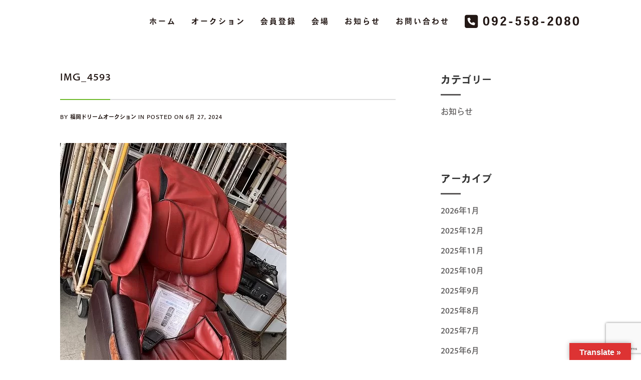

--- FILE ---
content_type: text/html; charset=UTF-8
request_url: https://da-fukuoka.com/news_c/23294/attachment/img_4593/
body_size: 12016
content:
<!DOCTYPE html> <!--[if (gte IE 9)|!(IE)]><!--><html dir="ltr" lang="ja" prefix="og: https://ogp.me/ns#" > <!--<![endif]--><head><meta charset="UTF-8"> <!--[if ie]><meta http-equiv='X-UA-Compatible' content="IE=edge,IE=9,IE=8,chrome=1" /><![endif]--><meta name="viewport" content="width=device-width, initial-scale=1.0, maximum-scale=1.0, user-scalable=no" /><!-- <link media="all" href="https://da-fukuoka.com/wordpress/wp-content/cache/autoptimize/css/autoptimize_2d87cbd452869a85bbb9bdff3772d185.css" rel="stylesheet"> --><title>IMG_4593 | 福岡ドリームオークション</title><meta name="robots" content="max-snippet:-1, max-image-preview:large, max-video-preview:-1" /><meta name="author" content="福岡ドリームオークション"/><link rel="canonical" href="https://da-fukuoka.com/news_c/23294/attachment/img_4593/" /><meta name="generator" content="All in One SEO (AIOSEO) 4.9.3" /><meta property="og:locale" content="ja_JP" /><meta property="og:site_name" content="すみれ歯科医院 | 福岡市南区市崎" /><meta property="og:type" content="article" /><meta property="og:title" content="IMG_4593 | 福岡ドリームオークション" /><meta property="og:url" content="https://da-fukuoka.com/news_c/23294/attachment/img_4593/" /><meta property="og:image" content="https://da-fukuoka.com/wordpress/wp-content/uploads/2021/03/cropped-da_favi.png" /><meta property="og:image:secure_url" content="https://da-fukuoka.com/wordpress/wp-content/uploads/2021/03/cropped-da_favi.png" /><meta property="og:image:width" content="512" /><meta property="og:image:height" content="512" /><meta property="article:published_time" content="2024-06-27T07:37:33+00:00" /><meta property="article:modified_time" content="2024-06-27T07:37:33+00:00" /><meta name="twitter:card" content="summary" /><meta name="twitter:title" content="IMG_4593 | 福岡ドリームオークション" /><meta name="twitter:image" content="https://da-fukuoka.com/wordpress/wp-content/uploads/2021/03/cropped-da_favi.png" /> <script type="application/ld+json" class="aioseo-schema">{"@context":"https:\/\/schema.org","@graph":[{"@type":"BreadcrumbList","@id":"https:\/\/da-fukuoka.com\/news_c\/23294\/attachment\/img_4593\/#breadcrumblist","itemListElement":[{"@type":"ListItem","@id":"https:\/\/da-fukuoka.com#listItem","position":1,"name":"Home","item":"https:\/\/da-fukuoka.com","nextItem":{"@type":"ListItem","@id":"https:\/\/da-fukuoka.com\/news_c\/23294\/attachment\/img_4593\/#listItem","name":"IMG_4593"}},{"@type":"ListItem","@id":"https:\/\/da-fukuoka.com\/news_c\/23294\/attachment\/img_4593\/#listItem","position":2,"name":"IMG_4593","previousItem":{"@type":"ListItem","@id":"https:\/\/da-fukuoka.com#listItem","name":"Home"}}]},{"@type":"ItemPage","@id":"https:\/\/da-fukuoka.com\/news_c\/23294\/attachment\/img_4593\/#itempage","url":"https:\/\/da-fukuoka.com\/news_c\/23294\/attachment\/img_4593\/","name":"IMG_4593 | \u798f\u5ca1\u30c9\u30ea\u30fc\u30e0\u30aa\u30fc\u30af\u30b7\u30e7\u30f3","inLanguage":"ja","isPartOf":{"@id":"https:\/\/da-fukuoka.com\/#website"},"breadcrumb":{"@id":"https:\/\/da-fukuoka.com\/news_c\/23294\/attachment\/img_4593\/#breadcrumblist"},"author":{"@id":"https:\/\/da-fukuoka.com\/author\/da-fukuoka\/#author"},"creator":{"@id":"https:\/\/da-fukuoka.com\/author\/da-fukuoka\/#author"},"datePublished":"2024-06-27T16:37:33+09:00","dateModified":"2024-06-27T16:37:33+09:00"},{"@type":"Organization","@id":"https:\/\/da-fukuoka.com\/#organization","name":"\u798f\u5ca1\u30c9\u30ea\u30fc\u30e0\u30aa\u30fc\u30af\u30b7\u30e7\u30f3","url":"https:\/\/da-fukuoka.com\/","telephone":"+81925582080","logo":{"@type":"ImageObject","url":"https:\/\/da-fukuoka.com\/wordpress\/wp-content\/uploads\/2021\/03\/cropped-da_favi.png","@id":"https:\/\/da-fukuoka.com\/news_c\/23294\/attachment\/img_4593\/#organizationLogo","width":512,"height":512},"image":{"@id":"https:\/\/da-fukuoka.com\/news_c\/23294\/attachment\/img_4593\/#organizationLogo"}},{"@type":"Person","@id":"https:\/\/da-fukuoka.com\/author\/da-fukuoka\/#author","url":"https:\/\/da-fukuoka.com\/author\/da-fukuoka\/","name":"\u798f\u5ca1\u30c9\u30ea\u30fc\u30e0\u30aa\u30fc\u30af\u30b7\u30e7\u30f3","image":{"@type":"ImageObject","@id":"https:\/\/da-fukuoka.com\/news_c\/23294\/attachment\/img_4593\/#authorImage","url":"https:\/\/da-fukuoka.com\/wordpress\/wp-content\/plugins\/wp-user-avatar\/deprecated\/wp-user-avatar\/images\/wpua-300x300.png","width":96,"height":96,"caption":"\u798f\u5ca1\u30c9\u30ea\u30fc\u30e0\u30aa\u30fc\u30af\u30b7\u30e7\u30f3"}},{"@type":"WebSite","@id":"https:\/\/da-fukuoka.com\/#website","url":"https:\/\/da-fukuoka.com\/","name":"\u798f\u5ca1\u30c9\u30ea\u30fc\u30e0\u30aa\u30fc\u30af\u30b7\u30e7\u30f3","inLanguage":"ja","publisher":{"@id":"https:\/\/da-fukuoka.com\/#organization"}}]}</script> <link rel='dns-prefetch' href='//translate.google.com' /><link rel='dns-prefetch' href='//www.google.com' /><link rel='dns-prefetch' href='//use.typekit.net' /><link href='https://fonts.gstatic.com' crossorigin='anonymous' rel='preconnect' /><link rel="alternate" type="application/rss+xml" title="福岡ドリームオークション &raquo; フィード" href="https://da-fukuoka.com/feed/" /><link rel="alternate" type="application/rss+xml" title="福岡ドリームオークション &raquo; コメントフィード" href="https://da-fukuoka.com/comments/feed/" /><!-- <link rel='stylesheet' id='dashicons-css'  href='https://da-fukuoka.com/wordpress/wp-includes/css/dashicons.min.css?ver=5.9.12' type='text/css' media='all' /> -->
<link rel="stylesheet" type="text/css" href="//da-fukuoka.com/wordpress/wp-content/cache/wpfc-minified/qj6pxvmf/hcijt.css" media="all"/><style id='global-styles-inline-css' type='text/css'>body{--wp--preset--color--black: #000000;--wp--preset--color--cyan-bluish-gray: #abb8c3;--wp--preset--color--white: #ffffff;--wp--preset--color--pale-pink: #f78da7;--wp--preset--color--vivid-red: #cf2e2e;--wp--preset--color--luminous-vivid-orange: #ff6900;--wp--preset--color--luminous-vivid-amber: #fcb900;--wp--preset--color--light-green-cyan: #7bdcb5;--wp--preset--color--vivid-green-cyan: #00d084;--wp--preset--color--pale-cyan-blue: #8ed1fc;--wp--preset--color--vivid-cyan-blue: #0693e3;--wp--preset--color--vivid-purple: #9b51e0;--wp--preset--gradient--vivid-cyan-blue-to-vivid-purple: linear-gradient(135deg,rgba(6,147,227,1) 0%,rgb(155,81,224) 100%);--wp--preset--gradient--light-green-cyan-to-vivid-green-cyan: linear-gradient(135deg,rgb(122,220,180) 0%,rgb(0,208,130) 100%);--wp--preset--gradient--luminous-vivid-amber-to-luminous-vivid-orange: linear-gradient(135deg,rgba(252,185,0,1) 0%,rgba(255,105,0,1) 100%);--wp--preset--gradient--luminous-vivid-orange-to-vivid-red: linear-gradient(135deg,rgba(255,105,0,1) 0%,rgb(207,46,46) 100%);--wp--preset--gradient--very-light-gray-to-cyan-bluish-gray: linear-gradient(135deg,rgb(238,238,238) 0%,rgb(169,184,195) 100%);--wp--preset--gradient--cool-to-warm-spectrum: linear-gradient(135deg,rgb(74,234,220) 0%,rgb(151,120,209) 20%,rgb(207,42,186) 40%,rgb(238,44,130) 60%,rgb(251,105,98) 80%,rgb(254,248,76) 100%);--wp--preset--gradient--blush-light-purple: linear-gradient(135deg,rgb(255,206,236) 0%,rgb(152,150,240) 100%);--wp--preset--gradient--blush-bordeaux: linear-gradient(135deg,rgb(254,205,165) 0%,rgb(254,45,45) 50%,rgb(107,0,62) 100%);--wp--preset--gradient--luminous-dusk: linear-gradient(135deg,rgb(255,203,112) 0%,rgb(199,81,192) 50%,rgb(65,88,208) 100%);--wp--preset--gradient--pale-ocean: linear-gradient(135deg,rgb(255,245,203) 0%,rgb(182,227,212) 50%,rgb(51,167,181) 100%);--wp--preset--gradient--electric-grass: linear-gradient(135deg,rgb(202,248,128) 0%,rgb(113,206,126) 100%);--wp--preset--gradient--midnight: linear-gradient(135deg,rgb(2,3,129) 0%,rgb(40,116,252) 100%);--wp--preset--duotone--dark-grayscale: url('#wp-duotone-dark-grayscale');--wp--preset--duotone--grayscale: url('#wp-duotone-grayscale');--wp--preset--duotone--purple-yellow: url('#wp-duotone-purple-yellow');--wp--preset--duotone--blue-red: url('#wp-duotone-blue-red');--wp--preset--duotone--midnight: url('#wp-duotone-midnight');--wp--preset--duotone--magenta-yellow: url('#wp-duotone-magenta-yellow');--wp--preset--duotone--purple-green: url('#wp-duotone-purple-green');--wp--preset--duotone--blue-orange: url('#wp-duotone-blue-orange');--wp--preset--font-size--small: 13px;--wp--preset--font-size--medium: 20px;--wp--preset--font-size--large: 36px;--wp--preset--font-size--x-large: 42px;}.has-black-color{color: var(--wp--preset--color--black) !important;}.has-cyan-bluish-gray-color{color: var(--wp--preset--color--cyan-bluish-gray) !important;}.has-white-color{color: var(--wp--preset--color--white) !important;}.has-pale-pink-color{color: var(--wp--preset--color--pale-pink) !important;}.has-vivid-red-color{color: var(--wp--preset--color--vivid-red) !important;}.has-luminous-vivid-orange-color{color: var(--wp--preset--color--luminous-vivid-orange) !important;}.has-luminous-vivid-amber-color{color: var(--wp--preset--color--luminous-vivid-amber) !important;}.has-light-green-cyan-color{color: var(--wp--preset--color--light-green-cyan) !important;}.has-vivid-green-cyan-color{color: var(--wp--preset--color--vivid-green-cyan) !important;}.has-pale-cyan-blue-color{color: var(--wp--preset--color--pale-cyan-blue) !important;}.has-vivid-cyan-blue-color{color: var(--wp--preset--color--vivid-cyan-blue) !important;}.has-vivid-purple-color{color: var(--wp--preset--color--vivid-purple) !important;}.has-black-background-color{background-color: var(--wp--preset--color--black) !important;}.has-cyan-bluish-gray-background-color{background-color: var(--wp--preset--color--cyan-bluish-gray) !important;}.has-white-background-color{background-color: var(--wp--preset--color--white) !important;}.has-pale-pink-background-color{background-color: var(--wp--preset--color--pale-pink) !important;}.has-vivid-red-background-color{background-color: var(--wp--preset--color--vivid-red) !important;}.has-luminous-vivid-orange-background-color{background-color: var(--wp--preset--color--luminous-vivid-orange) !important;}.has-luminous-vivid-amber-background-color{background-color: var(--wp--preset--color--luminous-vivid-amber) !important;}.has-light-green-cyan-background-color{background-color: var(--wp--preset--color--light-green-cyan) !important;}.has-vivid-green-cyan-background-color{background-color: var(--wp--preset--color--vivid-green-cyan) !important;}.has-pale-cyan-blue-background-color{background-color: var(--wp--preset--color--pale-cyan-blue) !important;}.has-vivid-cyan-blue-background-color{background-color: var(--wp--preset--color--vivid-cyan-blue) !important;}.has-vivid-purple-background-color{background-color: var(--wp--preset--color--vivid-purple) !important;}.has-black-border-color{border-color: var(--wp--preset--color--black) !important;}.has-cyan-bluish-gray-border-color{border-color: var(--wp--preset--color--cyan-bluish-gray) !important;}.has-white-border-color{border-color: var(--wp--preset--color--white) !important;}.has-pale-pink-border-color{border-color: var(--wp--preset--color--pale-pink) !important;}.has-vivid-red-border-color{border-color: var(--wp--preset--color--vivid-red) !important;}.has-luminous-vivid-orange-border-color{border-color: var(--wp--preset--color--luminous-vivid-orange) !important;}.has-luminous-vivid-amber-border-color{border-color: var(--wp--preset--color--luminous-vivid-amber) !important;}.has-light-green-cyan-border-color{border-color: var(--wp--preset--color--light-green-cyan) !important;}.has-vivid-green-cyan-border-color{border-color: var(--wp--preset--color--vivid-green-cyan) !important;}.has-pale-cyan-blue-border-color{border-color: var(--wp--preset--color--pale-cyan-blue) !important;}.has-vivid-cyan-blue-border-color{border-color: var(--wp--preset--color--vivid-cyan-blue) !important;}.has-vivid-purple-border-color{border-color: var(--wp--preset--color--vivid-purple) !important;}.has-vivid-cyan-blue-to-vivid-purple-gradient-background{background: var(--wp--preset--gradient--vivid-cyan-blue-to-vivid-purple) !important;}.has-light-green-cyan-to-vivid-green-cyan-gradient-background{background: var(--wp--preset--gradient--light-green-cyan-to-vivid-green-cyan) !important;}.has-luminous-vivid-amber-to-luminous-vivid-orange-gradient-background{background: var(--wp--preset--gradient--luminous-vivid-amber-to-luminous-vivid-orange) !important;}.has-luminous-vivid-orange-to-vivid-red-gradient-background{background: var(--wp--preset--gradient--luminous-vivid-orange-to-vivid-red) !important;}.has-very-light-gray-to-cyan-bluish-gray-gradient-background{background: var(--wp--preset--gradient--very-light-gray-to-cyan-bluish-gray) !important;}.has-cool-to-warm-spectrum-gradient-background{background: var(--wp--preset--gradient--cool-to-warm-spectrum) !important;}.has-blush-light-purple-gradient-background{background: var(--wp--preset--gradient--blush-light-purple) !important;}.has-blush-bordeaux-gradient-background{background: var(--wp--preset--gradient--blush-bordeaux) !important;}.has-luminous-dusk-gradient-background{background: var(--wp--preset--gradient--luminous-dusk) !important;}.has-pale-ocean-gradient-background{background: var(--wp--preset--gradient--pale-ocean) !important;}.has-electric-grass-gradient-background{background: var(--wp--preset--gradient--electric-grass) !important;}.has-midnight-gradient-background{background: var(--wp--preset--gradient--midnight) !important;}.has-small-font-size{font-size: var(--wp--preset--font-size--small) !important;}.has-medium-font-size{font-size: var(--wp--preset--font-size--medium) !important;}.has-large-font-size{font-size: var(--wp--preset--font-size--large) !important;}.has-x-large-font-size{font-size: var(--wp--preset--font-size--x-large) !important;}</style><link rel='stylesheet' id='custom-typekit-css-css'  href='https://use.typekit.net/xtn4kjm.css?ver=2.1.1' type='text/css' media='all' /><style id='kasuari-custom-style-inline-css' type='text/css'>/* theme options */
body, #content {
background-color: #ffffff;
background-repeat: no-repeat;
background-attachment: inherit;
background-position: center center;
background-size: inherit;
background-image: none;
}
.bordered{
background-color: #111111;
}
/* container */
.bordered-main-wrap {
padding-left: 0px;
padding-right: 0px;
}
@media only screen and (max-width: 768px) {
header#header.inner-head-wrap.header-expanded {
background-color: #FFFFFF;
}
header#header.inner-head-wrap.header-expanded.alt-head {
background-color: #FFFFFF;
}
}
#status {
background-image: url();
}
/* header area contents */
#header .logo-image, #header .logo-title {
padding-top: 22px;
padding-bottom: 0px;
}
header#header.inner-head-wrap {
padding-top: 0px;
padding-bottom: 0px;
padding-right: 20px;
padding-left: 20px;
-webkit-transition: all 0.5s ease 0s;
-moz-transition: all 0.5s ease 0s;
transition: all 0.5s ease 0s;
background-color: transparent;
background-repeat: no-repeat;
background-attachment: inherit;
background-position: center center;
background-size: inherit;
background-image: none;
}
.sticky-header-wrap.scrolled header#header.inner-head-wrap {
padding-top: 30px;
padding-bottom: 30px;
padding-right: 0px;
padding-left: 0px;
-moz-transition: all 0.6s ease 0s;
-ms-transition: all 0.6s ease 0s;
-o-transition: all 0.6s ease 0s;
transition: all 0.6s ease 0s;
}
.sticky-header-wrap.scrolled {
background-color: #FFFFFF;
-moz-transition: all 0.6s ease 0s;
-ms-transition: all 0.6s ease 0s;
-o-transition: all 0.6s ease 0s;
transition: all 0.6s ease 0s;
}
.sticky-header-wrap.scrolled a, .sticky-header-wrap.scrolled i {
color: #4D4D4D !important;
-moz-transition: all 0.6s ease 0s;
-ms-transition: all 0.6s ease 0s;
-o-transition: all 0.6s ease 0s;
transition: all 0.6s ease 0s;
}
#header.alt-head #showMenu span {
background-color: #231815;
}
.fl.vertical.header_left_nofloat {
margin-top: 0px;
margin-bottom: 0px;
}
.fr.vertical.header_right_nofloat {
padding-top: 0px;
padding-bottom: 0px;
border-top: 1px solid #efefef;
border-bottom: 1px solid #efefef;
}
.fl.horizontal .head-item {
margin-left: 0px;
margin-right: 0px;
}
.fr .head-item {
padding-top: 10px !important;
padding-bottom: 0px !important;
}
.fr.horizontal .head-item {
margin-left: 0px !important;
margin-right: 20px !important;
}
@media only screen and (max-width: 768px) {
header#header.inner-head-wrap {
padding-left: 20px;
padding-right: 20px;
}
header#header .logo.head-item {
margin-top: 0px;
margin-bottom: 0px;
}
.header-style-1 .fr .head-item.search-wrap, header#header .main-menu-btn {
margin-top: 20px !important;
margin-bottom: 0px !important;
padding: 0 !important;
}
.header-style-1-wrap .logo img {
width: 90%;
}
}
/* footer area content */
#footer .footer-wrap {
padding-top: 20px;
padding-bottom: 20px;
}
#footer {
background-color: #6fba2c;
background-repeat: no-repeat;
background-attachment: inherit;
background-position: center center;
background-size: cover;
background-image: none;
}
.foot-col.item-col-1 .foot-col-item {
margin-top: 20px;
margin-left: 0px;
margin-bottom: 0px;
margin-right: 0px;
}
.foot-col.item-col-1 .foot-col-item:first-child {
margin-left: 0;
}
.foot-col.item-col-1 .foot-col-item:last-child {
margin-right: 0;
}
.foot-col.item-col-2 .foot-col-item {
margin-top: 50px;
margin-left: 0px;
margin-bottom: 0px;
margin-right: 0px;
}
.foot-col.item-col-2 .foot-col-item:first-child {
margin-left: 0;
}
.foot-col.item-col-2 .foot-col-item:last-child {
margin-right: 0;
}
.foot-col.item-col-3 .foot-col-item {
margin-top: 50px;
margin-left: 0px;
margin-bottom: 0px;
margin-right: 0px;
}
.foot-col.item-col-3 .foot-col-item:first-child {
margin-left: 0;
}
.foot-col.item-col-3 .foot-col-item:last-child {
margin-right: 0;
}
.foot-col.item-col-4 .foot-col-item {
margin-top: 0px;
margin-left: 0px;
margin-bottom: 0px;
margin-right: 0px;
}
.foot-col.item-col-4 .foot-col-item:first-child {
margin-left: 0;
}
.foot-col.item-col-4 .foot-col-item:last-child {
margin-right: 0;
}
/*fonts*/
body, body p, .comment-respond form p.form-submit input, .blog-item .meta-wrapper .author a, .blog-single .blog-item .meta-wrapper span.standard-post-categories {
font-family: ;
font-weight: 400;
text-align: inherit;
font-size: 16px;
line-height: 25.6px;
word-spacing: 0px;
letter-spacing: 0px;
}
h1, h2, h3, h4, h5, h6 {
font-family: ;
font-weight: 400;
text-align: inherit;
}
.meta.meta-comments .comments {
font-family: ;
}
h1 {
text-align: inherit;
font-size: ;
line-height: 47.25px;
word-spacing: 0px;
letter-spacing: 0px;
}
h2 {
text-align: inherit;
font-size: ;
line-height: 45px;
word-spacing: 0;
letter-spacing: 0;
}
h3 {
text-align: inherit;
font-size: ;
line-height: 30px;
word-spacing: 0;
letter-spacing: 0;
}
h4 {
text-align: inherit;
font-size: ;
line-height: 23.4px;
word-spacing: 0;
letter-spacing: 0;
}
h5 {
text-align: inherit;
font-size: ;
line-height: 22px;
word-spacing: 0;
letter-spacing: 0;
}
h6 {
text-align: inherit;
font-size: ;
line-height: 19.6px;
word-spacing: 0;
letter-spacing: 0;
}
@media only screen and (max-width: 768px) {
#main-wrapper #header #primary-menu li a {
font-weight: 400;
text-align: center;
font-size: 16px;
line-height: 25.6px;
word-spacing: 0px;
letter-spacing: 3px;
}
}
/* HEADER SECTION
================================================================ */
/* Header Styling --- */
.header-style-1-wrap .main-menu ul.sm-clean>li>a, .header-style-1-wrap .main-menu ul.sm-clean>li>a:active, .header-style-1-wrap .search-wrap #btn-search i, .header-style-1-wrap .main-menu ul.sm-clean>li.current-menu-item>a, .header-style-1-wrap .main-menu ul.sm-clean>li>a:hover{
color: #231815;
}
.sm-clean a span.sub-arrow{
border-top-color: #231815;
}
.header-style-1-wrap .main-menu ul.sm-clean>li>a:hover, .header-style-1-wrap .menu__item:hover > .menu__link{
color: #6fba2c;
}
.header-style-1-wrap .main-menu ul.sm-clean>li>a::before, .header-style-1-wrap .main-menu ul.sm-clean>li.current-menu-item>a::before,
.header-style-1-wrap .main-menu ul.sm-clean>li>a::after, .header-style-1-wrap .main-menu ul.sm-clean>li.current-menu-item>a::after,
.header-style-1-wrap .main-menu ul.sm-clean>li::before,
.header-style-1-wrap .main-menu ul.sm-clean>li::after{
background-color: #231815;
border-color: #231815;
}
.header-style-1-wrap ul.sm-clean ul{
background-color: #ffffff;
}
.header-style-1-wrap ul.sm-clean ul li.menu__item a.menu__link, .header-style-1-wrap .menu__item:hover > ul .menu__link{
color: #231815;
}
.header-style-1 .btn--search-close{
color: #ffffff;
}
.header-style-1 .search__info{
color: #ffffff;
}
.header-style-1 .search__suggestion h4{
color: #ffffff;
}
.header-style-1 .search__suggestion h4::before{
background-color: #ffffff;
}
.header-style-1 .search__suggestion p{
color: #ffffff;
}
.header-style-1 .search__input{
color: #ffffff;
}
/* Header Alternative Styling --- */
body .alt-head .main-menu ul.sm-clean>li>a:hover,
.header-style-1-wrap.alt-head .main-menu ul.sm-clean>li>a:hover, 
.header-style-1-wrap.alt-head .menu__item:hover .menu__link{
color: #6fba2c;
}
body .alt-head .main-menu ul.sm-clean>li>a::before, body .alt-head .main-menu ul.sm-clean>li.current-menu-item>a::before{
background-color: #6fba2c;
}
/* CONTENT SECTION
================================================================ */
/* Blog --- */
.blog-style-2 .post-content-style-2, .blog-item .meta-wrapper .author a, .author-separator, .blog-item .meta-wrapper .date a, .date span, .blog-item .meta-wrapper .standard-post-categories a, .social-share-wrapper span, .blog-item .meta-wrapper .author a, .blog-item .meta-wrapper span.standard-post-categories, .blog-item .meta-wrapper .btn-more:before, .blog-item .meta-wrapper span.date a{
color: #595757;
}
.blog-item .meta-wrapper .author a:hover, .blog-item .meta-wrapper .date a:hover, .blog-item .meta-wrapper .date span:hover, .blog-item .meta-wrapper .standard-post-categories a:hover, .blog-item .meta-wrapper span.date a:hover{
color: #595757;
}
.blog-item .meta-wrapper span.date:before, .blog-item .meta-wrapper span.standard-post-categories:before, .social-share-wrapper span:after{
color: #595757;
}
.post-content h2.post-title a, .post-content h1.post-title a{
color: #595757;
}
.post-content h2.post-title a:hover, .post-content h1.post-title a:hover{
color: #595757;
}
.post-content .post-text p, .comment-content p{
color: #595757;
}
.blog-item .btn-more .read-more{
color: #ffffff;
}
.blog-item .btn-more .read-more:hover{
color: #f7f7f7;
}
.blog-item .btn-more .read-more{
background-color: #6fba2c;
}
.blog-item .btn-more .read-more:hover{
background-color: #333333;
}
.blog-section .blog-item .post-content{
background-color: #ffffff;
}
/* Single Blog --- */
.post-content h2.post-title a, .post-content h1.post-title a{
color: #231815;
}
.post-content h2.post-title a:hover, .post-content h1.post-title a:hover{
color: #6fba2c;
}
.separator-line{
background-color: #dedede;
}
.separator-line>span{
background-color: #6fba2c;
}
.blog-single .blog-item .meta-wrapper span a, .blog-single .blog-item .meta-wrapper span, .single-post-style-3-inner-content .post-meta span.author-separator, .single-post-style-3-inner-content .post-meta span.vcard, .blog-single .single-post-style-3-inner-content p.date, .blog-single .single-post-style-3-inner-content .post-meta i, .single-post-style-3-inner-content .love-it-wrapper a:before, .blog-single .single-post-style-3-inner-content .post-meta span.right-section span, .blog-style-2 .post-content-style-2, .blog-item .meta-wrapper .author a, .author-separator, .blog-item .meta-wrapper .date a, .blog-single .date span, .blog-single .blog-item .meta-wrapper .standard-post-categories a{
color: #231815;
}
.blog-single .blog-item .meta-wrapper .author a:hover, .blog-single .blog-item .meta-wrapper .date a:hover, .blog-single .blog-item .meta-wrapper .date span:hover, .blog-single .blog-item .meta-wrapper .standard-post-categories a:hover, .blog-single .blog-item .meta-wrapper span.date a:hover{
color: #231815;
}
.meta.meta-comments a.comments span{
color: #231815;
}
.meta.meta-comments a.comments:hover span{
color: #666666;
}
.post-content .post-text p, .comment-content p{
color: #4d4d4d;
}
.single-post-style .post-text blockquote p{
color: #231815;
}
.post-text blockquote p:before{
border-color: #dddddd;
}
.post-text blockquote p:after{
color: #231815;
}
.tag-wrapper a{
color: #000000;
}
.tag-wrapper a:hover{
color: #666666;
}
.tag-wrapper a{
background-color: #f3f3f3;
}
.tag-wrapper a:hover{
background-color: #e6e6e6;
}
.meta-content-bottom, .blog-single .post-content, .comments-area, .next-prev-post, .blog-single .post-author{
background-color: #ffffff;
}
.blog-single .post-author{
border-top-color: #dddddd;
}
.meta-content-bottom .meta-title{
color: #231815;
}
.author-meta a, .meta-content-bottom .date-meta{
color: #231815;
}
.author-meta a:hover{
color: #666666;
}
.blog-single .next-prev-post a{
color: #002742;
}
.next-prev-post h4.title{
color: #647b8b;
}
.blog-single .next-prev-post a:hover{
color: #647b8b;
}
.blog-single .next-prev-post, .comment-list, .next-prev-post .next-post, .next-prev-post .prev-post{
border-top-color: #dddddd;
border-bottom-color: #dddddd;
border-left-color: #dddddd;
border-right-color: #dddddd;
}
.comment-respond h3.comment-reply-title, .comments-title h3{
color: #231815;
}
.comment-respond form p.logged-in-as a, .comment-respond form p.logged-in-as, .comment-action a{
color: #999999;
}
.comment-respond form p.logged-in-as a:hover, .comment-action a:hover{
color: #231815;
}
.comment-respond form p.form-submit input, .contact-form-style-1 .wpcf7-submit, .contact-form-style-2 .wpcf7-submit{
background-color: #9f3b42;
}
.comment-respond form p.form-submit input:hover, .contact-form-style-1 .wpcf7-submit:hover, .contact-form-style-2 .wpcf7-submit:hover{
background-color: #231815;
}
.comment-respond form p.form-submit input, .contact-form-style-1 .wpcf7-submit, .contact-form-style-2 .wpcf7-submit{
color: #ffffff;
}
.archive .post-navigation .btn, .search-page .post-navigation .btn{
color: #ffffff;
}
/* Sidebar & Widget --- */
.sidebar .widget.widget_search input{
background-color: #ffffff;
}
.sidebar .widget.widget_search button{
background-color: #595757;
}
.sidebar .widget.widget_search button i{
color: #ffffff;
}
.sidebar .widget.widget_search input{
color: #aaaaaa;
}
.sidebar .widget{
background-color: #ffffff;
}
.sidebar .widget h4.widget-title{
color: #333333;
}
.sidebar .widget h4.widget-title:after{
background-color: #595757;
}
.sidebar #recent-posts-2 ul li a, .sidebar .widget .recent-news .post-content h5 a, .sidebar #recent-comments-2 ul li a, li.recentcomments, .sidebar #archives-2 ul li a, .sidebar #categories-2 ul li a, .sidebar #meta-2 ul li a, .latest-post-wrap h5 a, .latest-post-wrap .post-content h5{
color: #595757;
}
.sidebar #recent-posts-2 ul li a:hover, .sidebar .widget .recent-news .post-content h5 a:hover, .sidebar #recent-comments-2 ul li a:hover, li.recentcomments:hover, .sidebar #archives-2 ul li a:hover, .sidebar #categories-2 ul li a:hover, .sidebar #meta-2 ul li a:hover, .latest-post-wrap h5 a:hover, .latest-post-wrap .post-content h5:hover{
color: #595757;
}
.widget.widget_kasuari_news .nav-tabs li.active, .widget.widget_kasuari_news .post-item:before{
background-color: #333333;
}
.widget.widget_kasuari_news .nav-tabs li.active a, .widget.widget_kasuari_news .post-item:before{
color: #ffffff;
}
.widget.widget_kasuari_news .nav-tabs li{
background-color: #ffffff;
}
.widget.widget_kasuari_news .nav-tabs li a{
color: #555555;
}
.widget.widget_kasuari_news .nav-tabs li a:hover{
color: #999999;
}
.widget.widget_kasuari_news .nav-tabs{
border-bottom-color: #000000;
}
/* Contact --- */
.contact-form-style-2 .contact-item2:before, .contact-ef .border-form-top, .contact-ef{
background-color: #cdcdcc
}
.contact-form-style-2 .contact-item2:after{
background-color: #000000
}
.contact-form-style-1 .contact-bordered input, .contact-form-style-2 .contact-item2 input, .contact-bordered.text-area textarea, .contact-form-style-2 .contact-item2 textarea{
color: #000000
}
.contact-form-style-1 input.wpcf7-submit, .contact-form-style-2 input.wpcf7-submit{
background-color: #000000
}
.contact-form-style-1 input.wpcf7-submit, .contact-form-style-2 input.wpcf7-submit{
color: #ffffff
}
.contact-form-style-1 input.wpcf7-submit:hover, .contact-form-style-2 input.wpcf7-submit:hover{
background-color: #333333
}
.contact-form-style-1 input.wpcf7-submit:hover, .contact-form-style-2 input.wpcf7-submit:hover{
color: #ffffff
}
/* FOOTER SECTION
================================================================ */
/* Footer --- */
.copyright-text, .footer-text-area, #footer.no-redux p, #footer.no-redux a{
color: #ffffff;
}
.copyright-text a, .footer-menu li a{
color: #ffffff;
}
.copyright-text a:hover, .footer-menu li a:hover{
color: #ffffff;
}
.footer-bottom .social-footer ul li a{
color: #ffffff;
}
.footer-bottom .social-footer ul li a:hover{
color: #ffffff;
}
.footer-widget-wrapper{
background-color: #ffffff;
}
.footer-widget .widget-footer h4.widget-title{
color: #ffffff;
}
.footer-widget .widget-footer .latest-post-widget a, .latest-post-wrap h5, .footer-widget .widget_nav_menu ul li a, .footer-widget .widget-footer a{
color: #ffffff;
}
.footer-widget .widget-footer .latest-post-widget a:hover, .footer-widget .widget_nav_menu ul li a:hover, .footer-widget .widget-footer a:hover{
color: #ffffff;
}
.footer-widget .textwidget{
color: #ffffff;
}
.latest-post-wrap h5, .footer-widget .widget_nav_menu ul li a:before{
border-bottom-color: #ffffff;
}</style> <script src='//da-fukuoka.com/wordpress/wp-content/cache/wpfc-minified/eg27s4sh/6h8z4.js' type="text/javascript"></script>
<!-- <script type='text/javascript' src='https://da-fukuoka.com/wordpress/wp-includes/js/jquery/jquery.min.js?ver=3.6.0' id='jquery-core-js'></script> --> <script type='text/javascript' id='to-top-js-extra'>var to_top_options = {"scroll_offset":"400","icon_opacity":"60","style":"image","icon_type":"dashicons-arrow-up-alt2","icon_color":"#ffffff","icon_bg_color":"","icon_size":"30","border_radius":"5","image":"https:\/\/da-fukuoka.com\/wordpress\/wp-content\/uploads\/2021\/02\/mark_b_1000.svg","image_width":"60","image_alt":"","location":"bottom-right","margin_x":"20","margin_y":"60","show_on_admin":"0","enable_autohide":"0","autohide_time":"2","enable_hide_small_device":"0","small_device_max_width":"640","reset":"0"};</script> <link rel="https://api.w.org/" href="https://da-fukuoka.com/wp-json/" /><link rel="alternate" type="application/json" href="https://da-fukuoka.com/wp-json/wp/v2/media/23310" /><link rel="EditURI" type="application/rsd+xml" title="RSD" href="https://da-fukuoka.com/wordpress/xmlrpc.php?rsd" /><link rel="wlwmanifest" type="application/wlwmanifest+xml" href="https://da-fukuoka.com/wordpress/wp-includes/wlwmanifest.xml" /><meta name="generator" content="WordPress 5.9.12" /><link rel='shortlink' href='https://da-fukuoka.com/?p=23310' /><link rel="alternate" type="application/json+oembed" href="https://da-fukuoka.com/wp-json/oembed/1.0/embed?url=https%3A%2F%2Fda-fukuoka.com%2Fnews_c%2F23294%2Fattachment%2Fimg_4593%2F" /><link rel="alternate" type="text/xml+oembed" href="https://da-fukuoka.com/wp-json/oembed/1.0/embed?url=https%3A%2F%2Fda-fukuoka.com%2Fnews_c%2F23294%2Fattachment%2Fimg_4593%2F&#038;format=xml" /><meta name="generator" content="Redux 4.4.16" /><style>p.hello{font-size:12px;color:darkgray;}#google_language_translator,#flags{text-align:left;}#google_language_translator{clear:both;}#flags{width:165px;}#flags a{display:inline-block;margin-right:2px;}#google_language_translator{width:auto!important;}div.skiptranslate.goog-te-gadget{display:inline!important;}.goog-tooltip{display: none!important;}.goog-tooltip:hover{display: none!important;}.goog-text-highlight{background-color:transparent!important;border:none!important;box-shadow:none!important;}#google_language_translator select.goog-te-combo{color:#32373c;}div.skiptranslate{display:none!important;}body{top:0px!important;}#goog-gt-{display:none!important;}font font{background-color:transparent!important;box-shadow:none!important;position:initial!important;}#glt-translate-trigger > span{color:#ffffff;}#glt-translate-trigger{background:#dd3333;}.goog-te-gadget .goog-te-combo{width:100%;}</style><script>(function(d) {
var config = {
kitId: 'xfp0mjq',
scriptTimeout: 3000,
async: true
},
h=d.documentElement,t=setTimeout(function(){h.className=h.className.replace(/\bwf-loading\b/g,"")+" wf-inactive";},config.scriptTimeout),tk=d.createElement("script"),f=false,s=d.getElementsByTagName("script")[0],a;h.className+=" wf-loading";tk.src='https://use.typekit.net/'+config.kitId+'.js';tk.async=true;tk.onload=tk.onreadystatechange=function(){a=this.readyState;if(f||a&&a!="complete"&&a!="loaded")return;f=true;clearTimeout(t);try{Typekit.load(config)}catch(e){}};s.parentNode.insertBefore(tk,s)
})(document);</script>  <script async src="https://www.googletagmanager.com/gtag/js?id=G-WZ0FWRBSZF"></script> <script>window.dataLayer = window.dataLayer || [];
function gtag(){dataLayer.push(arguments);}
gtag('js', new Date());
gtag('config', 'G-WZ0FWRBSZF');</script><style type="text/css" id="custom-background-css">body.custom-background { background-color: #ffffff; }</style><link rel="icon" href="https://da-fukuoka.com/wordpress/wp-content/uploads/2021/03/cropped-da_favi-32x32.png" sizes="32x32" /><link rel="icon" href="https://da-fukuoka.com/wordpress/wp-content/uploads/2021/03/cropped-da_favi-192x192.png" sizes="192x192" /><link rel="apple-touch-icon" href="https://da-fukuoka.com/wordpress/wp-content/uploads/2021/03/cropped-da_favi-180x180.png" /><meta name="msapplication-TileImage" content="https://da-fukuoka.com/wordpress/wp-content/uploads/2021/03/cropped-da_favi-270x270.png" /><style type="text/css" id="wp-custom-css">/***** adobi typekit *****/
body, body p, h1, h2, h3, h4, h5, h6 {
font-family: heisei-kaku-gothic-std, sans-serif;
font-style: normal;
}
#header #primary-menu li a, #header #secondary-menu li a {
font-family: heisei-kaku-gothic-std, sans-serif;
font-style: normal;
}
/***** ポストタイトル *****/
.blog-single .blog-item .post-content .post-title a {
font-size: 2rem;
text-transform: none;
}
/***** 投稿画像にオパシティ *****/
.post-content .post-text p, .comment-content p {
opacity: 1;
}
/***** 投稿のフルワイド（SP） *****/
/*-----------------------------------------------------------------------------------*/
/*  Max Width 768px
/*--------------------------------------------------------------
* ---------------------*/
@media only screen and (max-width: 768px) {
.main-wrapper #header .container, .main-wrapper #content .container, .main-wrapper #footer .container {
width: 100%;
padding: 20px 20px 20px 20px;
box-sizing: border-box;
}
} 
.blog-single .post-content {
padding: 20px;
background-color: #ffffff;
}
/***** 追従スティッキーメニュー *****/
.sticky-header-wrap.scrolled header#header.inner-head-wrap {
padding-top: 0px;
padding-bottom: 0px;
padding-right: 30px;
padding-left: 30px;
}
.main-menu {
margin-top: 0px;
}
/***** アンカーリンクスペース *****/
a.anchor{
display: block;
padding-top: 70px;
margin-top: -70px;
}
@media only screen and (max-width: 768px) {
a.anchor{
display: block;
padding-top: 70px;
margin-top: -70px;
}
} 	
/***** ヘッダーメニューボーダー *****/
.header-style-1-wrap .menu--ferdinand .menu__link::before {
content: '';
position: absolute;
bottom: 0;
left: 0;
width: 100%;
height: 0px;
background: 
#647B8B;
background-color: rgb(217, 79, 92);
-webkit-transform: scale3d(0, 5, 1);
transform: scale3d(0, 5, 1);
-webkit-transform-origin: 0% 50%;
transform-origin: 0% 50%;
-webkit-transition: -webkit-transform 0.3s;
transition: transform 0.3s;
transition-timing-function: ease;
-webkit-transition-timing-function: cubic-bezier(1, 0.68, 0.16, 0.9);
transition-timing-function: cubic-bezier(1, 0.68, 0.16, 0.9);
}
/***** ヘッダーメニュー右 
.header-style-1-wrap .main-menu ul.sm-clean > li {
margin-right: 25px;
}
*****/
/************************************
** お問い合わせフォームの入力
************************************/
input[type="text"],
input[type="password"],
input[type="datetime"],
input[type="date"],
input[type="month"],
input[type="time"],
input[type="week"],
input[type="number"],
input[type="email"],
input[type="url"],
input[type="search"],
input[type="tel"],
input[type="color"],
select,
textarea,
.field {
display: block;
width: 100%;
height: 45px;
margin-bottom: 0;
padding: 0 12px;
border: 0;
border-radius: 3px;
background-color: #eff1f5;
box-shadow: none;
color: #5c6b80;
font-size: 1em;
vertical-align: middle;
line-height: 45px;
transition: background-color 0.24s ease-in-out;
}
textarea {
max-width: 100%;
min-height: 120px;
line-height: 1.5em;
padding: 0.5em;
overflow: auto;
}
@media(max-width:500px) {
.inquiry td,
.inquiry th {
display: block !important;
width: 100% !important;
border-top: none !important;
-webkit-box-sizing: border-box !important;
-moz-box-sizing: border-box !important;
box-sizing: border-box !important
}
.inquiry tr:first-child th {
border-top: 1px solid #d7d7d7 !important
}
.inquiry .any,
.inquiry .haveto {
font-size: 10px
}
}
.inquiry th {
text-align: left;
font-size: 15px;
color: #444;
padding-right: 5px;
width: 30%;
border: solid 1px #d7d7d7
}
.inquiry td {
font-size: 15px;
border: solid 1px #d7d7d7
}
.entry-content .inquiry tr,
.entry-content table {
border: solid 1px #d7d7d7
}
.haveto {
font-size: 12px;
padding: 5px;
background: #FF0000;
color: #fff;
border-radius: 2px;
margin-right: 5px;
position: relative;
bottom: 1px
}
.any {
font-size: 12px;
padding: 5px;
background: #6FBA2C;
color: #fff;
border-radius: 2px;
margin-right: 5px;
position: relative;
bottom: 1px
}
.verticallist .wpcf7-list-item {
display: block
}
#formbtn {
display: block;
padding: 15px;
width: 350px;
height: 60px;
background: #FF0000;
color: #fff;
font-size: 18px;
font-weight: 700;
border-radius: 2px;
margin: 25px auto 0
}
#formbtn:hover {
background: #414847;
color: #fff;
border: 2px solid #414847
}
th {
font-weight: 700;
text-transform: uppercase;
padding: 16px
}
td {
border-top: 1px solid #ededed;
padding: 16px
}
input,
select,
textarea {
border: 1px solid #dfdfdf;
letter-spacing: 1px;
margin: 0;
max-width: 100%;
resize: none
}
.wpcf7 select
{
width: 20%;
display: inline;	
}
span.wpcf7-list-item {
margin: 0 0 5px 1em;
}
table {
width: 100%;
margin-bottom: 20px;
}
/* checkbox */
input {
height: 12px;
padding: 0 15px;
outline: 0;
border-width: 1px;
border-style: solid;
background-color: #EFEFEF;
border-color: #EFEFEF;
-webkit-box-sizing: border-box;
-moz-box-sizing: border-box;
box-sizing: border-box;
max-width: 100%;
}</style><style type='text/css'>#to_top_scrollup {background-color: transparent; color: transparent; height: auto; width: 65px;width: 60px;opacity: 0.6;right:20px;bottom:60px;}</style><style id="kasuari_framework-dynamic-css" title="dynamic-css" class="redux-options-output">body .alt-head .main-menu ul.sm-clean>li>a, body .alt-head .search-wrap #btn-search i, body .alt-head .main-menu ul.sm-clean>li.current-menu-item>a, .alt-head .site-title a{color:#231815;}header#header.inner-head-wrap.alt-head{background-color:#ffffff;}#header #primary-menu li a, #header #secondary-menu li a{text-align:inherit;line-height:25.6px;word-spacing:0px;letter-spacing:3px;font-weight:700;font-style:normal;font-size:15px;}body, #content{background-color:#ffffff;background-repeat:no-repeat;background-attachment:inherit;background-position:center center;background-size:inherit;}.blog-content-wrap .blog{padding-top:30px;padding-bottom:30px;}.archive #content{padding-top:30px;padding-bottom:30px;}.single-post-wrap .blog{padding-top:30px;padding-bottom:30px;}body.error404{background-color:#ffffff;}.footer-widget-wrapper{border-top:0px solid #efefef;}.footer-bottom{border-top:0px solid #efefef;}</style></head><body id="body" class="attachment attachment-template-default single single-attachment postid-23310 attachmentid-23310 attachment-jpeg custom-background header-style-1 elementor-default elementor-kit-4132"> <svg xmlns="http://www.w3.org/2000/svg" viewBox="0 0 0 0" width="0" height="0" focusable="false" role="none" style="visibility: hidden; position: absolute; left: -9999px; overflow: hidden;" ><defs><filter id="wp-duotone-dark-grayscale"><feColorMatrix color-interpolation-filters="sRGB" type="matrix" values=" .299 .587 .114 0 0 .299 .587 .114 0 0 .299 .587 .114 0 0 .299 .587 .114 0 0 " /><feComponentTransfer color-interpolation-filters="sRGB" ><feFuncR type="table" tableValues="0 0.49803921568627" /><feFuncG type="table" tableValues="0 0.49803921568627" /><feFuncB type="table" tableValues="0 0.49803921568627" /><feFuncA type="table" tableValues="1 1" /></feComponentTransfer><feComposite in2="SourceGraphic" operator="in" /></filter></defs></svg><svg xmlns="http://www.w3.org/2000/svg" viewBox="0 0 0 0" width="0" height="0" focusable="false" role="none" style="visibility: hidden; position: absolute; left: -9999px; overflow: hidden;" ><defs><filter id="wp-duotone-grayscale"><feColorMatrix color-interpolation-filters="sRGB" type="matrix" values=" .299 .587 .114 0 0 .299 .587 .114 0 0 .299 .587 .114 0 0 .299 .587 .114 0 0 " /><feComponentTransfer color-interpolation-filters="sRGB" ><feFuncR type="table" tableValues="0 1" /><feFuncG type="table" tableValues="0 1" /><feFuncB type="table" tableValues="0 1" /><feFuncA type="table" tableValues="1 1" /></feComponentTransfer><feComposite in2="SourceGraphic" operator="in" /></filter></defs></svg><svg xmlns="http://www.w3.org/2000/svg" viewBox="0 0 0 0" width="0" height="0" focusable="false" role="none" style="visibility: hidden; position: absolute; left: -9999px; overflow: hidden;" ><defs><filter id="wp-duotone-purple-yellow"><feColorMatrix color-interpolation-filters="sRGB" type="matrix" values=" .299 .587 .114 0 0 .299 .587 .114 0 0 .299 .587 .114 0 0 .299 .587 .114 0 0 " /><feComponentTransfer color-interpolation-filters="sRGB" ><feFuncR type="table" tableValues="0.54901960784314 0.98823529411765" /><feFuncG type="table" tableValues="0 1" /><feFuncB type="table" tableValues="0.71764705882353 0.25490196078431" /><feFuncA type="table" tableValues="1 1" /></feComponentTransfer><feComposite in2="SourceGraphic" operator="in" /></filter></defs></svg><svg xmlns="http://www.w3.org/2000/svg" viewBox="0 0 0 0" width="0" height="0" focusable="false" role="none" style="visibility: hidden; position: absolute; left: -9999px; overflow: hidden;" ><defs><filter id="wp-duotone-blue-red"><feColorMatrix color-interpolation-filters="sRGB" type="matrix" values=" .299 .587 .114 0 0 .299 .587 .114 0 0 .299 .587 .114 0 0 .299 .587 .114 0 0 " /><feComponentTransfer color-interpolation-filters="sRGB" ><feFuncR type="table" tableValues="0 1" /><feFuncG type="table" tableValues="0 0.27843137254902" /><feFuncB type="table" tableValues="0.5921568627451 0.27843137254902" /><feFuncA type="table" tableValues="1 1" /></feComponentTransfer><feComposite in2="SourceGraphic" operator="in" /></filter></defs></svg><svg xmlns="http://www.w3.org/2000/svg" viewBox="0 0 0 0" width="0" height="0" focusable="false" role="none" style="visibility: hidden; position: absolute; left: -9999px; overflow: hidden;" ><defs><filter id="wp-duotone-midnight"><feColorMatrix color-interpolation-filters="sRGB" type="matrix" values=" .299 .587 .114 0 0 .299 .587 .114 0 0 .299 .587 .114 0 0 .299 .587 .114 0 0 " /><feComponentTransfer color-interpolation-filters="sRGB" ><feFuncR type="table" tableValues="0 0" /><feFuncG type="table" tableValues="0 0.64705882352941" /><feFuncB type="table" tableValues="0 1" /><feFuncA type="table" tableValues="1 1" /></feComponentTransfer><feComposite in2="SourceGraphic" operator="in" /></filter></defs></svg><svg xmlns="http://www.w3.org/2000/svg" viewBox="0 0 0 0" width="0" height="0" focusable="false" role="none" style="visibility: hidden; position: absolute; left: -9999px; overflow: hidden;" ><defs><filter id="wp-duotone-magenta-yellow"><feColorMatrix color-interpolation-filters="sRGB" type="matrix" values=" .299 .587 .114 0 0 .299 .587 .114 0 0 .299 .587 .114 0 0 .299 .587 .114 0 0 " /><feComponentTransfer color-interpolation-filters="sRGB" ><feFuncR type="table" tableValues="0.78039215686275 1" /><feFuncG type="table" tableValues="0 0.94901960784314" /><feFuncB type="table" tableValues="0.35294117647059 0.47058823529412" /><feFuncA type="table" tableValues="1 1" /></feComponentTransfer><feComposite in2="SourceGraphic" operator="in" /></filter></defs></svg><svg xmlns="http://www.w3.org/2000/svg" viewBox="0 0 0 0" width="0" height="0" focusable="false" role="none" style="visibility: hidden; position: absolute; left: -9999px; overflow: hidden;" ><defs><filter id="wp-duotone-purple-green"><feColorMatrix color-interpolation-filters="sRGB" type="matrix" values=" .299 .587 .114 0 0 .299 .587 .114 0 0 .299 .587 .114 0 0 .299 .587 .114 0 0 " /><feComponentTransfer color-interpolation-filters="sRGB" ><feFuncR type="table" tableValues="0.65098039215686 0.40392156862745" /><feFuncG type="table" tableValues="0 1" /><feFuncB type="table" tableValues="0.44705882352941 0.4" /><feFuncA type="table" tableValues="1 1" /></feComponentTransfer><feComposite in2="SourceGraphic" operator="in" /></filter></defs></svg><svg xmlns="http://www.w3.org/2000/svg" viewBox="0 0 0 0" width="0" height="0" focusable="false" role="none" style="visibility: hidden; position: absolute; left: -9999px; overflow: hidden;" ><defs><filter id="wp-duotone-blue-orange"><feColorMatrix color-interpolation-filters="sRGB" type="matrix" values=" .299 .587 .114 0 0 .299 .587 .114 0 0 .299 .587 .114 0 0 .299 .587 .114 0 0 " /><feComponentTransfer color-interpolation-filters="sRGB" ><feFuncR type="table" tableValues="0.098039215686275 1" /><feFuncG type="table" tableValues="0 0.66274509803922" /><feFuncB type="table" tableValues="0.84705882352941 0.41960784313725" /><feFuncA type="table" tableValues="1 1" /></feComponentTransfer><feComposite in2="SourceGraphic" operator="in" /></filter></defs></svg><div id="main-wrapper" class="main-wrapper clearfix"><div id="sticky-wrap-head" class="sticky-header-wrap header_fixed_scroll clearfix"><header id="header" class="header-style-1-wrap inner-head-wrap   clearfix"><div class="container clearfix"><div class="header-clear  clearfix"><div class="fl header1-2 horizontal header_left_float clearfix"></div><div class="fr header1-2 horizontal header_right_float clearfix"> <input id="main-menu-state" type="checkbox" /> <label class="main-menu-btn sub-menu-triger" for="main-menu-state"> <span class="main-menu-btn-icon"></span> </label><nav id="primary-menu" class="menu main-menu head-item"><ul id="menu-fda-%e3%83%a1%e3%82%a4%e3%83%b3%e3%83%a1%e3%83%8b%e3%83%a5%e3%83%bc" class="sm sm-clean menu--ferdinand"><li id="menu-item-7819" class="menu-item menu-item-type-post_type menu-item-object-page menu-item-home menu-item-7819"><a class="menu__link" href="https://da-fukuoka.com/" data-wpel-link="internal">ホーム</a></li><li id="menu-item-7820" class="menu-item menu-item-type-post_type menu-item-object-page menu-item-7820"><a class="menu__link" href="https://da-fukuoka.com/about/" data-wpel-link="internal">オークション</a></li><li id="menu-item-7823" class="menu-item menu-item-type-post_type menu-item-object-page menu-item-7823"><a class="menu__link" href="https://da-fukuoka.com/registration/" data-wpel-link="internal">会員登録</a></li><li id="menu-item-7824" class="menu-item menu-item-type-post_type menu-item-object-page menu-item-7824"><a class="menu__link" href="https://da-fukuoka.com/facility/" data-wpel-link="internal">会場</a></li><li id="menu-item-7822" class="menu-item menu-item-type-post_type menu-item-object-page menu-item-7822"><a class="menu__link" href="https://da-fukuoka.com/news/" data-wpel-link="internal">お知らせ</a></li><li id="menu-item-7821" class="menu-item menu-item-type-post_type menu-item-object-page menu-item-7821"><a class="menu__link" href="https://da-fukuoka.com/contact/" data-wpel-link="internal">お問い合わせ</a></li><li id="menu-item-7825" class="menu-item menu-item-type-custom menu-item-object-custom menu-item-7825"><a class="menu__link" href="tel:0925582080" data-wpel-link="internal"><i class="_mi _before fa fa-phone-square" aria-hidden="true" style="font-size:2em;"></i><span><span style="font-size: 24px;">092-558-2080</span></span></a></li></ul></nav></div></div></div></header></div><div class="sticky-header-gap header_fixed_scroll clearfix"></div><section id="content" class="single-post-wrap clearfix"><div class="blog right-sidebar clearfix"><div class="container clearfix"><div class="row clearfix"><div class="column column-2of3 clearfix"><div class="blog-single content-section"><article  id="post-23310" class="blog-item hentry post-23310 attachment type-attachment status-inherit" itemprop="blogPost" itemscope="itemscope" itemtype="http://schema.org/BlogPosting"><div class="post-content-wrap"><div class="post-content"><div class="meta-wrapper clearfix"><h1 class="post-title entry-title" itemprop="headline"><a href="https://da-fukuoka.com/news_c/23294/attachment/img_4593/" data-wpel-link="internal">IMG_4593</a></h1><div class="separator-line"><span></span></div><div class="post-meta clearfix"><div class="meta-info"> <span class="author"> <span>By</span> <span class="vcard"><a href="https://da-fukuoka.com/author/da-fukuoka/" data-wpel-link="internal"> 福岡ドリームオークション</a></span> </span> <span class="standard-post-categories"> <span>in</span> </span> <span class="date"> <span>Posted On</span> <a href="https://da-fukuoka.com/news_c/23294/attachment/img_4593/" data-wpel-link="internal"> <span>6月</span> <span>27</span>, <span>2024</span> </a> </span></div></div></div><div class="content-inner-wrapper clearfix"><div class="post-text entry-content clearfix" itemprop="text"><p class="attachment"><a href="https://da-fukuoka.com/wordpress/wp-content/uploads/2024/06/IMG_4593-e1719474035593.jpg" data-wpel-link="internal"><img width="452" height="800" src="https://da-fukuoka.com/wordpress/wp-content/uploads/2024/06/IMG_4593-e1719474035593.jpg" class="attachment-medium size-medium" alt="" loading="lazy" /></a></p></div></div></div></div><div class="next-prev-post standard-1 clearfix"><div class="prev-post column column-3"> <i class="icon-arrow-left icon-reveal no-link"></i></div><div class="back-post column column-3"> <a href="https://da-fukuoka.com/" data-wpel-link="internal"> <i class="icon-themify-6 icon-reveal"></i> </a></div><div class="next-post column column-3"> <i class="icon-arrow-right icon-reveal no-link"></i></div></div></article></div></div><aside id="primary-sidebar" class="sidebar column column-3 clearfix"><div class="blog-sidebar"><div id="categories-2" class="widget widget_categories"><h4 class="widget-title"><span>カテゴリー</span></h4><ul><li class="cat-item cat-item-2"><a href="https://da-fukuoka.com/category/news_c/" data-wpel-link="internal">お知らせ</a></li></ul></div><div id="archives-2" class="widget widget_archive"><h4 class="widget-title"><span>アーカイブ</span></h4><ul><li><a href="https://da-fukuoka.com/date/2026/01/" data-wpel-link="internal">2026年1月</a></li><li><a href="https://da-fukuoka.com/date/2025/12/" data-wpel-link="internal">2025年12月</a></li><li><a href="https://da-fukuoka.com/date/2025/11/" data-wpel-link="internal">2025年11月</a></li><li><a href="https://da-fukuoka.com/date/2025/10/" data-wpel-link="internal">2025年10月</a></li><li><a href="https://da-fukuoka.com/date/2025/09/" data-wpel-link="internal">2025年9月</a></li><li><a href="https://da-fukuoka.com/date/2025/08/" data-wpel-link="internal">2025年8月</a></li><li><a href="https://da-fukuoka.com/date/2025/07/" data-wpel-link="internal">2025年7月</a></li><li><a href="https://da-fukuoka.com/date/2025/06/" data-wpel-link="internal">2025年6月</a></li><li><a href="https://da-fukuoka.com/date/2025/05/" data-wpel-link="internal">2025年5月</a></li><li><a href="https://da-fukuoka.com/date/2025/04/" data-wpel-link="internal">2025年4月</a></li><li><a href="https://da-fukuoka.com/date/2025/03/" data-wpel-link="internal">2025年3月</a></li><li><a href="https://da-fukuoka.com/date/2025/02/" data-wpel-link="internal">2025年2月</a></li><li><a href="https://da-fukuoka.com/date/2025/01/" data-wpel-link="internal">2025年1月</a></li><li><a href="https://da-fukuoka.com/date/2024/12/" data-wpel-link="internal">2024年12月</a></li><li><a href="https://da-fukuoka.com/date/2024/11/" data-wpel-link="internal">2024年11月</a></li><li><a href="https://da-fukuoka.com/date/2024/10/" data-wpel-link="internal">2024年10月</a></li><li><a href="https://da-fukuoka.com/date/2024/09/" data-wpel-link="internal">2024年9月</a></li><li><a href="https://da-fukuoka.com/date/2024/08/" data-wpel-link="internal">2024年8月</a></li><li><a href="https://da-fukuoka.com/date/2024/07/" data-wpel-link="internal">2024年7月</a></li><li><a href="https://da-fukuoka.com/date/2024/06/" data-wpel-link="internal">2024年6月</a></li><li><a href="https://da-fukuoka.com/date/2024/05/" data-wpel-link="internal">2024年5月</a></li><li><a href="https://da-fukuoka.com/date/2024/04/" data-wpel-link="internal">2024年4月</a></li><li><a href="https://da-fukuoka.com/date/2024/03/" data-wpel-link="internal">2024年3月</a></li><li><a href="https://da-fukuoka.com/date/2024/02/" data-wpel-link="internal">2024年2月</a></li><li><a href="https://da-fukuoka.com/date/2024/01/" data-wpel-link="internal">2024年1月</a></li><li><a href="https://da-fukuoka.com/date/2023/12/" data-wpel-link="internal">2023年12月</a></li><li><a href="https://da-fukuoka.com/date/2023/11/" data-wpel-link="internal">2023年11月</a></li><li><a href="https://da-fukuoka.com/date/2023/10/" data-wpel-link="internal">2023年10月</a></li><li><a href="https://da-fukuoka.com/date/2023/09/" data-wpel-link="internal">2023年9月</a></li><li><a href="https://da-fukuoka.com/date/2023/08/" data-wpel-link="internal">2023年8月</a></li><li><a href="https://da-fukuoka.com/date/2023/07/" data-wpel-link="internal">2023年7月</a></li><li><a href="https://da-fukuoka.com/date/2023/06/" data-wpel-link="internal">2023年6月</a></li><li><a href="https://da-fukuoka.com/date/2023/05/" data-wpel-link="internal">2023年5月</a></li><li><a href="https://da-fukuoka.com/date/2023/04/" data-wpel-link="internal">2023年4月</a></li><li><a href="https://da-fukuoka.com/date/2023/03/" data-wpel-link="internal">2023年3月</a></li><li><a href="https://da-fukuoka.com/date/2023/02/" data-wpel-link="internal">2023年2月</a></li><li><a href="https://da-fukuoka.com/date/2023/01/" data-wpel-link="internal">2023年1月</a></li><li><a href="https://da-fukuoka.com/date/2022/12/" data-wpel-link="internal">2022年12月</a></li><li><a href="https://da-fukuoka.com/date/2022/11/" data-wpel-link="internal">2022年11月</a></li><li><a href="https://da-fukuoka.com/date/2022/10/" data-wpel-link="internal">2022年10月</a></li><li><a href="https://da-fukuoka.com/date/2022/09/" data-wpel-link="internal">2022年9月</a></li><li><a href="https://da-fukuoka.com/date/2022/08/" data-wpel-link="internal">2022年8月</a></li><li><a href="https://da-fukuoka.com/date/2022/07/" data-wpel-link="internal">2022年7月</a></li><li><a href="https://da-fukuoka.com/date/2022/06/" data-wpel-link="internal">2022年6月</a></li><li><a href="https://da-fukuoka.com/date/2022/05/" data-wpel-link="internal">2022年5月</a></li><li><a href="https://da-fukuoka.com/date/2022/04/" data-wpel-link="internal">2022年4月</a></li><li><a href="https://da-fukuoka.com/date/2022/03/" data-wpel-link="internal">2022年3月</a></li><li><a href="https://da-fukuoka.com/date/2022/02/" data-wpel-link="internal">2022年2月</a></li><li><a href="https://da-fukuoka.com/date/2022/01/" data-wpel-link="internal">2022年1月</a></li><li><a href="https://da-fukuoka.com/date/2021/12/" data-wpel-link="internal">2021年12月</a></li><li><a href="https://da-fukuoka.com/date/2021/11/" data-wpel-link="internal">2021年11月</a></li><li><a href="https://da-fukuoka.com/date/2021/10/" data-wpel-link="internal">2021年10月</a></li><li><a href="https://da-fukuoka.com/date/2021/09/" data-wpel-link="internal">2021年9月</a></li><li><a href="https://da-fukuoka.com/date/2021/08/" data-wpel-link="internal">2021年8月</a></li><li><a href="https://da-fukuoka.com/date/2021/07/" data-wpel-link="internal">2021年7月</a></li><li><a href="https://da-fukuoka.com/date/2021/06/" data-wpel-link="internal">2021年6月</a></li><li><a href="https://da-fukuoka.com/date/2021/05/" data-wpel-link="internal">2021年5月</a></li><li><a href="https://da-fukuoka.com/date/2021/04/" data-wpel-link="internal">2021年4月</a></li><li><a href="https://da-fukuoka.com/date/2021/03/" data-wpel-link="internal">2021年3月</a></li></ul></div></div></aside></div></div></div></section><footer id="footer" class="footer clearfix"><div class="footer-wrap clearfix"><div class="footer-bottom clearfix"><div class="container"><div class="row"><div class="foot-col column column-1 item-col-1 vertical text-center clearfix"><div class="logo-footer foot-col-item"> <img src="https://da-fukuoka.com/wordpress/wp-content/uploads/2021/03/mark_w_240.svg" alt="Kasuari Footer"></div><div class="footer-menu foot-col-item"><ul id="menu-%e3%83%95%e3%83%83%e3%82%bf%e3%83%bc%e3%83%a1%e3%83%8b%e3%83%a5%e3%83%bc" class="sm"><li id="menu-item-7767" class="menu-item menu-item-type-post_type menu-item-object-page menu-item-7767"><a class="menu__link" href="https://da-fukuoka.com/company/" data-wpel-link="internal">運営情報</a></li></ul></div><div id="copyright" class="copyright-text foot-col-item"><p style=&quot;font-size: 10pt;&quot;>© FUKUOKA DREAM AUCTION.</p></div></div></div></div></div></div></footer></div><div id="glt-translate-trigger"><span class="translate">Translate »</span></div><div id="glt-toolbar"></div><div id="flags" style="display:none" class="size18"><ul id="sortable" class="ui-sortable"><li id="Chinese (Simplified)"><a href="#" title="Chinese (Simplified)" class="nturl notranslate zh-CN flag Chinese (Simplified)"></a></li><li id="English"><a href="#" title="English" class="nturl notranslate en flag united-states"></a></li><li id="Japanese"><a href="#" title="Japanese" class="nturl notranslate ja flag Japanese"></a></li><li id="Korean"><a href="#" title="Korean" class="nturl notranslate ko flag Korean"></a></li></ul></div><div id='glt-footer'><div id="google_language_translator" class="default-language-ja"></div></div><script>function GoogleLanguageTranslatorInit() { new google.translate.TranslateElement({pageLanguage: 'ja', includedLanguages:'zh-CN,en,ja,ko', autoDisplay: false}, 'google_language_translator');}</script><span id="to_top_scrollup"><img alt="" src="//da-fukuoka.com/wordpress/wp-content/uploads/2021/02/mark_b_1000.svg"/></span><link rel='stylesheet' id='redux-custom-fonts-css'  href='//da-fukuoka.com/wordpress/wp-content/uploads/redux/custom-fonts/fonts.css?ver=1769430324' type='text/css' media='all' /> <script type='text/javascript' id='contact-form-7-js-extra'>var wpcf7 = {"api":{"root":"https:\/\/da-fukuoka.com\/wp-json\/","namespace":"contact-form-7\/v1"}};</script> <script type='text/javascript' src='//translate.google.com/translate_a/element.js?cb=GoogleLanguageTranslatorInit' id='scripts-google-js'></script> <script type='text/javascript' id='ppress-frontend-script-js-extra'>var pp_ajax_form = {"ajaxurl":"https:\/\/da-fukuoka.com\/wordpress\/wp-admin\/admin-ajax.php","confirm_delete":"Are you sure?","deleting_text":"Deleting...","deleting_error":"An error occurred. Please try again.","nonce":"1d3abefc8c","disable_ajax_form":"false","is_checkout":"0","is_checkout_tax_enabled":"0","is_checkout_autoscroll_enabled":"true"};</script> <script type='text/javascript' src='https://www.google.com/recaptcha/api.js?render=6LdUybgmAAAAAJH6wdMoDjrdiyMMAbjAUiBRQycD&#038;ver=3.0' id='google-recaptcha-js'></script> <script type='text/javascript' src='https://da-fukuoka.com/wordpress/wp-includes/js/dist/vendor/regenerator-runtime.min.js?ver=0.13.9' id='regenerator-runtime-js'></script> <script type='text/javascript' src='https://da-fukuoka.com/wordpress/wp-includes/js/dist/vendor/wp-polyfill.min.js?ver=3.15.0' id='wp-polyfill-js'></script> <script type='text/javascript' id='wpcf7-recaptcha-js-extra'>var wpcf7_recaptcha = {"sitekey":"6LdUybgmAAAAAJH6wdMoDjrdiyMMAbjAUiBRQycD","actions":{"homepage":"homepage","contactform":"contactform"}};</script> <script defer src="https://da-fukuoka.com/wordpress/wp-content/cache/autoptimize/js/autoptimize_3952041eed27e3394a2f1bf9687d9896.js"></script></body></html><!-- WP Fastest Cache file was created in 0.573 seconds, on 2026年1月26日 @ 9:25 PM --><!-- via php -->

--- FILE ---
content_type: text/html; charset=utf-8
request_url: https://www.google.com/recaptcha/api2/anchor?ar=1&k=6LdUybgmAAAAAJH6wdMoDjrdiyMMAbjAUiBRQycD&co=aHR0cHM6Ly9kYS1mdWt1b2thLmNvbTo0NDM.&hl=en&v=N67nZn4AqZkNcbeMu4prBgzg&size=invisible&anchor-ms=20000&execute-ms=30000&cb=xdanhhwrw0ab
body_size: 48634
content:
<!DOCTYPE HTML><html dir="ltr" lang="en"><head><meta http-equiv="Content-Type" content="text/html; charset=UTF-8">
<meta http-equiv="X-UA-Compatible" content="IE=edge">
<title>reCAPTCHA</title>
<style type="text/css">
/* cyrillic-ext */
@font-face {
  font-family: 'Roboto';
  font-style: normal;
  font-weight: 400;
  font-stretch: 100%;
  src: url(//fonts.gstatic.com/s/roboto/v48/KFO7CnqEu92Fr1ME7kSn66aGLdTylUAMa3GUBHMdazTgWw.woff2) format('woff2');
  unicode-range: U+0460-052F, U+1C80-1C8A, U+20B4, U+2DE0-2DFF, U+A640-A69F, U+FE2E-FE2F;
}
/* cyrillic */
@font-face {
  font-family: 'Roboto';
  font-style: normal;
  font-weight: 400;
  font-stretch: 100%;
  src: url(//fonts.gstatic.com/s/roboto/v48/KFO7CnqEu92Fr1ME7kSn66aGLdTylUAMa3iUBHMdazTgWw.woff2) format('woff2');
  unicode-range: U+0301, U+0400-045F, U+0490-0491, U+04B0-04B1, U+2116;
}
/* greek-ext */
@font-face {
  font-family: 'Roboto';
  font-style: normal;
  font-weight: 400;
  font-stretch: 100%;
  src: url(//fonts.gstatic.com/s/roboto/v48/KFO7CnqEu92Fr1ME7kSn66aGLdTylUAMa3CUBHMdazTgWw.woff2) format('woff2');
  unicode-range: U+1F00-1FFF;
}
/* greek */
@font-face {
  font-family: 'Roboto';
  font-style: normal;
  font-weight: 400;
  font-stretch: 100%;
  src: url(//fonts.gstatic.com/s/roboto/v48/KFO7CnqEu92Fr1ME7kSn66aGLdTylUAMa3-UBHMdazTgWw.woff2) format('woff2');
  unicode-range: U+0370-0377, U+037A-037F, U+0384-038A, U+038C, U+038E-03A1, U+03A3-03FF;
}
/* math */
@font-face {
  font-family: 'Roboto';
  font-style: normal;
  font-weight: 400;
  font-stretch: 100%;
  src: url(//fonts.gstatic.com/s/roboto/v48/KFO7CnqEu92Fr1ME7kSn66aGLdTylUAMawCUBHMdazTgWw.woff2) format('woff2');
  unicode-range: U+0302-0303, U+0305, U+0307-0308, U+0310, U+0312, U+0315, U+031A, U+0326-0327, U+032C, U+032F-0330, U+0332-0333, U+0338, U+033A, U+0346, U+034D, U+0391-03A1, U+03A3-03A9, U+03B1-03C9, U+03D1, U+03D5-03D6, U+03F0-03F1, U+03F4-03F5, U+2016-2017, U+2034-2038, U+203C, U+2040, U+2043, U+2047, U+2050, U+2057, U+205F, U+2070-2071, U+2074-208E, U+2090-209C, U+20D0-20DC, U+20E1, U+20E5-20EF, U+2100-2112, U+2114-2115, U+2117-2121, U+2123-214F, U+2190, U+2192, U+2194-21AE, U+21B0-21E5, U+21F1-21F2, U+21F4-2211, U+2213-2214, U+2216-22FF, U+2308-230B, U+2310, U+2319, U+231C-2321, U+2336-237A, U+237C, U+2395, U+239B-23B7, U+23D0, U+23DC-23E1, U+2474-2475, U+25AF, U+25B3, U+25B7, U+25BD, U+25C1, U+25CA, U+25CC, U+25FB, U+266D-266F, U+27C0-27FF, U+2900-2AFF, U+2B0E-2B11, U+2B30-2B4C, U+2BFE, U+3030, U+FF5B, U+FF5D, U+1D400-1D7FF, U+1EE00-1EEFF;
}
/* symbols */
@font-face {
  font-family: 'Roboto';
  font-style: normal;
  font-weight: 400;
  font-stretch: 100%;
  src: url(//fonts.gstatic.com/s/roboto/v48/KFO7CnqEu92Fr1ME7kSn66aGLdTylUAMaxKUBHMdazTgWw.woff2) format('woff2');
  unicode-range: U+0001-000C, U+000E-001F, U+007F-009F, U+20DD-20E0, U+20E2-20E4, U+2150-218F, U+2190, U+2192, U+2194-2199, U+21AF, U+21E6-21F0, U+21F3, U+2218-2219, U+2299, U+22C4-22C6, U+2300-243F, U+2440-244A, U+2460-24FF, U+25A0-27BF, U+2800-28FF, U+2921-2922, U+2981, U+29BF, U+29EB, U+2B00-2BFF, U+4DC0-4DFF, U+FFF9-FFFB, U+10140-1018E, U+10190-1019C, U+101A0, U+101D0-101FD, U+102E0-102FB, U+10E60-10E7E, U+1D2C0-1D2D3, U+1D2E0-1D37F, U+1F000-1F0FF, U+1F100-1F1AD, U+1F1E6-1F1FF, U+1F30D-1F30F, U+1F315, U+1F31C, U+1F31E, U+1F320-1F32C, U+1F336, U+1F378, U+1F37D, U+1F382, U+1F393-1F39F, U+1F3A7-1F3A8, U+1F3AC-1F3AF, U+1F3C2, U+1F3C4-1F3C6, U+1F3CA-1F3CE, U+1F3D4-1F3E0, U+1F3ED, U+1F3F1-1F3F3, U+1F3F5-1F3F7, U+1F408, U+1F415, U+1F41F, U+1F426, U+1F43F, U+1F441-1F442, U+1F444, U+1F446-1F449, U+1F44C-1F44E, U+1F453, U+1F46A, U+1F47D, U+1F4A3, U+1F4B0, U+1F4B3, U+1F4B9, U+1F4BB, U+1F4BF, U+1F4C8-1F4CB, U+1F4D6, U+1F4DA, U+1F4DF, U+1F4E3-1F4E6, U+1F4EA-1F4ED, U+1F4F7, U+1F4F9-1F4FB, U+1F4FD-1F4FE, U+1F503, U+1F507-1F50B, U+1F50D, U+1F512-1F513, U+1F53E-1F54A, U+1F54F-1F5FA, U+1F610, U+1F650-1F67F, U+1F687, U+1F68D, U+1F691, U+1F694, U+1F698, U+1F6AD, U+1F6B2, U+1F6B9-1F6BA, U+1F6BC, U+1F6C6-1F6CF, U+1F6D3-1F6D7, U+1F6E0-1F6EA, U+1F6F0-1F6F3, U+1F6F7-1F6FC, U+1F700-1F7FF, U+1F800-1F80B, U+1F810-1F847, U+1F850-1F859, U+1F860-1F887, U+1F890-1F8AD, U+1F8B0-1F8BB, U+1F8C0-1F8C1, U+1F900-1F90B, U+1F93B, U+1F946, U+1F984, U+1F996, U+1F9E9, U+1FA00-1FA6F, U+1FA70-1FA7C, U+1FA80-1FA89, U+1FA8F-1FAC6, U+1FACE-1FADC, U+1FADF-1FAE9, U+1FAF0-1FAF8, U+1FB00-1FBFF;
}
/* vietnamese */
@font-face {
  font-family: 'Roboto';
  font-style: normal;
  font-weight: 400;
  font-stretch: 100%;
  src: url(//fonts.gstatic.com/s/roboto/v48/KFO7CnqEu92Fr1ME7kSn66aGLdTylUAMa3OUBHMdazTgWw.woff2) format('woff2');
  unicode-range: U+0102-0103, U+0110-0111, U+0128-0129, U+0168-0169, U+01A0-01A1, U+01AF-01B0, U+0300-0301, U+0303-0304, U+0308-0309, U+0323, U+0329, U+1EA0-1EF9, U+20AB;
}
/* latin-ext */
@font-face {
  font-family: 'Roboto';
  font-style: normal;
  font-weight: 400;
  font-stretch: 100%;
  src: url(//fonts.gstatic.com/s/roboto/v48/KFO7CnqEu92Fr1ME7kSn66aGLdTylUAMa3KUBHMdazTgWw.woff2) format('woff2');
  unicode-range: U+0100-02BA, U+02BD-02C5, U+02C7-02CC, U+02CE-02D7, U+02DD-02FF, U+0304, U+0308, U+0329, U+1D00-1DBF, U+1E00-1E9F, U+1EF2-1EFF, U+2020, U+20A0-20AB, U+20AD-20C0, U+2113, U+2C60-2C7F, U+A720-A7FF;
}
/* latin */
@font-face {
  font-family: 'Roboto';
  font-style: normal;
  font-weight: 400;
  font-stretch: 100%;
  src: url(//fonts.gstatic.com/s/roboto/v48/KFO7CnqEu92Fr1ME7kSn66aGLdTylUAMa3yUBHMdazQ.woff2) format('woff2');
  unicode-range: U+0000-00FF, U+0131, U+0152-0153, U+02BB-02BC, U+02C6, U+02DA, U+02DC, U+0304, U+0308, U+0329, U+2000-206F, U+20AC, U+2122, U+2191, U+2193, U+2212, U+2215, U+FEFF, U+FFFD;
}
/* cyrillic-ext */
@font-face {
  font-family: 'Roboto';
  font-style: normal;
  font-weight: 500;
  font-stretch: 100%;
  src: url(//fonts.gstatic.com/s/roboto/v48/KFO7CnqEu92Fr1ME7kSn66aGLdTylUAMa3GUBHMdazTgWw.woff2) format('woff2');
  unicode-range: U+0460-052F, U+1C80-1C8A, U+20B4, U+2DE0-2DFF, U+A640-A69F, U+FE2E-FE2F;
}
/* cyrillic */
@font-face {
  font-family: 'Roboto';
  font-style: normal;
  font-weight: 500;
  font-stretch: 100%;
  src: url(//fonts.gstatic.com/s/roboto/v48/KFO7CnqEu92Fr1ME7kSn66aGLdTylUAMa3iUBHMdazTgWw.woff2) format('woff2');
  unicode-range: U+0301, U+0400-045F, U+0490-0491, U+04B0-04B1, U+2116;
}
/* greek-ext */
@font-face {
  font-family: 'Roboto';
  font-style: normal;
  font-weight: 500;
  font-stretch: 100%;
  src: url(//fonts.gstatic.com/s/roboto/v48/KFO7CnqEu92Fr1ME7kSn66aGLdTylUAMa3CUBHMdazTgWw.woff2) format('woff2');
  unicode-range: U+1F00-1FFF;
}
/* greek */
@font-face {
  font-family: 'Roboto';
  font-style: normal;
  font-weight: 500;
  font-stretch: 100%;
  src: url(//fonts.gstatic.com/s/roboto/v48/KFO7CnqEu92Fr1ME7kSn66aGLdTylUAMa3-UBHMdazTgWw.woff2) format('woff2');
  unicode-range: U+0370-0377, U+037A-037F, U+0384-038A, U+038C, U+038E-03A1, U+03A3-03FF;
}
/* math */
@font-face {
  font-family: 'Roboto';
  font-style: normal;
  font-weight: 500;
  font-stretch: 100%;
  src: url(//fonts.gstatic.com/s/roboto/v48/KFO7CnqEu92Fr1ME7kSn66aGLdTylUAMawCUBHMdazTgWw.woff2) format('woff2');
  unicode-range: U+0302-0303, U+0305, U+0307-0308, U+0310, U+0312, U+0315, U+031A, U+0326-0327, U+032C, U+032F-0330, U+0332-0333, U+0338, U+033A, U+0346, U+034D, U+0391-03A1, U+03A3-03A9, U+03B1-03C9, U+03D1, U+03D5-03D6, U+03F0-03F1, U+03F4-03F5, U+2016-2017, U+2034-2038, U+203C, U+2040, U+2043, U+2047, U+2050, U+2057, U+205F, U+2070-2071, U+2074-208E, U+2090-209C, U+20D0-20DC, U+20E1, U+20E5-20EF, U+2100-2112, U+2114-2115, U+2117-2121, U+2123-214F, U+2190, U+2192, U+2194-21AE, U+21B0-21E5, U+21F1-21F2, U+21F4-2211, U+2213-2214, U+2216-22FF, U+2308-230B, U+2310, U+2319, U+231C-2321, U+2336-237A, U+237C, U+2395, U+239B-23B7, U+23D0, U+23DC-23E1, U+2474-2475, U+25AF, U+25B3, U+25B7, U+25BD, U+25C1, U+25CA, U+25CC, U+25FB, U+266D-266F, U+27C0-27FF, U+2900-2AFF, U+2B0E-2B11, U+2B30-2B4C, U+2BFE, U+3030, U+FF5B, U+FF5D, U+1D400-1D7FF, U+1EE00-1EEFF;
}
/* symbols */
@font-face {
  font-family: 'Roboto';
  font-style: normal;
  font-weight: 500;
  font-stretch: 100%;
  src: url(//fonts.gstatic.com/s/roboto/v48/KFO7CnqEu92Fr1ME7kSn66aGLdTylUAMaxKUBHMdazTgWw.woff2) format('woff2');
  unicode-range: U+0001-000C, U+000E-001F, U+007F-009F, U+20DD-20E0, U+20E2-20E4, U+2150-218F, U+2190, U+2192, U+2194-2199, U+21AF, U+21E6-21F0, U+21F3, U+2218-2219, U+2299, U+22C4-22C6, U+2300-243F, U+2440-244A, U+2460-24FF, U+25A0-27BF, U+2800-28FF, U+2921-2922, U+2981, U+29BF, U+29EB, U+2B00-2BFF, U+4DC0-4DFF, U+FFF9-FFFB, U+10140-1018E, U+10190-1019C, U+101A0, U+101D0-101FD, U+102E0-102FB, U+10E60-10E7E, U+1D2C0-1D2D3, U+1D2E0-1D37F, U+1F000-1F0FF, U+1F100-1F1AD, U+1F1E6-1F1FF, U+1F30D-1F30F, U+1F315, U+1F31C, U+1F31E, U+1F320-1F32C, U+1F336, U+1F378, U+1F37D, U+1F382, U+1F393-1F39F, U+1F3A7-1F3A8, U+1F3AC-1F3AF, U+1F3C2, U+1F3C4-1F3C6, U+1F3CA-1F3CE, U+1F3D4-1F3E0, U+1F3ED, U+1F3F1-1F3F3, U+1F3F5-1F3F7, U+1F408, U+1F415, U+1F41F, U+1F426, U+1F43F, U+1F441-1F442, U+1F444, U+1F446-1F449, U+1F44C-1F44E, U+1F453, U+1F46A, U+1F47D, U+1F4A3, U+1F4B0, U+1F4B3, U+1F4B9, U+1F4BB, U+1F4BF, U+1F4C8-1F4CB, U+1F4D6, U+1F4DA, U+1F4DF, U+1F4E3-1F4E6, U+1F4EA-1F4ED, U+1F4F7, U+1F4F9-1F4FB, U+1F4FD-1F4FE, U+1F503, U+1F507-1F50B, U+1F50D, U+1F512-1F513, U+1F53E-1F54A, U+1F54F-1F5FA, U+1F610, U+1F650-1F67F, U+1F687, U+1F68D, U+1F691, U+1F694, U+1F698, U+1F6AD, U+1F6B2, U+1F6B9-1F6BA, U+1F6BC, U+1F6C6-1F6CF, U+1F6D3-1F6D7, U+1F6E0-1F6EA, U+1F6F0-1F6F3, U+1F6F7-1F6FC, U+1F700-1F7FF, U+1F800-1F80B, U+1F810-1F847, U+1F850-1F859, U+1F860-1F887, U+1F890-1F8AD, U+1F8B0-1F8BB, U+1F8C0-1F8C1, U+1F900-1F90B, U+1F93B, U+1F946, U+1F984, U+1F996, U+1F9E9, U+1FA00-1FA6F, U+1FA70-1FA7C, U+1FA80-1FA89, U+1FA8F-1FAC6, U+1FACE-1FADC, U+1FADF-1FAE9, U+1FAF0-1FAF8, U+1FB00-1FBFF;
}
/* vietnamese */
@font-face {
  font-family: 'Roboto';
  font-style: normal;
  font-weight: 500;
  font-stretch: 100%;
  src: url(//fonts.gstatic.com/s/roboto/v48/KFO7CnqEu92Fr1ME7kSn66aGLdTylUAMa3OUBHMdazTgWw.woff2) format('woff2');
  unicode-range: U+0102-0103, U+0110-0111, U+0128-0129, U+0168-0169, U+01A0-01A1, U+01AF-01B0, U+0300-0301, U+0303-0304, U+0308-0309, U+0323, U+0329, U+1EA0-1EF9, U+20AB;
}
/* latin-ext */
@font-face {
  font-family: 'Roboto';
  font-style: normal;
  font-weight: 500;
  font-stretch: 100%;
  src: url(//fonts.gstatic.com/s/roboto/v48/KFO7CnqEu92Fr1ME7kSn66aGLdTylUAMa3KUBHMdazTgWw.woff2) format('woff2');
  unicode-range: U+0100-02BA, U+02BD-02C5, U+02C7-02CC, U+02CE-02D7, U+02DD-02FF, U+0304, U+0308, U+0329, U+1D00-1DBF, U+1E00-1E9F, U+1EF2-1EFF, U+2020, U+20A0-20AB, U+20AD-20C0, U+2113, U+2C60-2C7F, U+A720-A7FF;
}
/* latin */
@font-face {
  font-family: 'Roboto';
  font-style: normal;
  font-weight: 500;
  font-stretch: 100%;
  src: url(//fonts.gstatic.com/s/roboto/v48/KFO7CnqEu92Fr1ME7kSn66aGLdTylUAMa3yUBHMdazQ.woff2) format('woff2');
  unicode-range: U+0000-00FF, U+0131, U+0152-0153, U+02BB-02BC, U+02C6, U+02DA, U+02DC, U+0304, U+0308, U+0329, U+2000-206F, U+20AC, U+2122, U+2191, U+2193, U+2212, U+2215, U+FEFF, U+FFFD;
}
/* cyrillic-ext */
@font-face {
  font-family: 'Roboto';
  font-style: normal;
  font-weight: 900;
  font-stretch: 100%;
  src: url(//fonts.gstatic.com/s/roboto/v48/KFO7CnqEu92Fr1ME7kSn66aGLdTylUAMa3GUBHMdazTgWw.woff2) format('woff2');
  unicode-range: U+0460-052F, U+1C80-1C8A, U+20B4, U+2DE0-2DFF, U+A640-A69F, U+FE2E-FE2F;
}
/* cyrillic */
@font-face {
  font-family: 'Roboto';
  font-style: normal;
  font-weight: 900;
  font-stretch: 100%;
  src: url(//fonts.gstatic.com/s/roboto/v48/KFO7CnqEu92Fr1ME7kSn66aGLdTylUAMa3iUBHMdazTgWw.woff2) format('woff2');
  unicode-range: U+0301, U+0400-045F, U+0490-0491, U+04B0-04B1, U+2116;
}
/* greek-ext */
@font-face {
  font-family: 'Roboto';
  font-style: normal;
  font-weight: 900;
  font-stretch: 100%;
  src: url(//fonts.gstatic.com/s/roboto/v48/KFO7CnqEu92Fr1ME7kSn66aGLdTylUAMa3CUBHMdazTgWw.woff2) format('woff2');
  unicode-range: U+1F00-1FFF;
}
/* greek */
@font-face {
  font-family: 'Roboto';
  font-style: normal;
  font-weight: 900;
  font-stretch: 100%;
  src: url(//fonts.gstatic.com/s/roboto/v48/KFO7CnqEu92Fr1ME7kSn66aGLdTylUAMa3-UBHMdazTgWw.woff2) format('woff2');
  unicode-range: U+0370-0377, U+037A-037F, U+0384-038A, U+038C, U+038E-03A1, U+03A3-03FF;
}
/* math */
@font-face {
  font-family: 'Roboto';
  font-style: normal;
  font-weight: 900;
  font-stretch: 100%;
  src: url(//fonts.gstatic.com/s/roboto/v48/KFO7CnqEu92Fr1ME7kSn66aGLdTylUAMawCUBHMdazTgWw.woff2) format('woff2');
  unicode-range: U+0302-0303, U+0305, U+0307-0308, U+0310, U+0312, U+0315, U+031A, U+0326-0327, U+032C, U+032F-0330, U+0332-0333, U+0338, U+033A, U+0346, U+034D, U+0391-03A1, U+03A3-03A9, U+03B1-03C9, U+03D1, U+03D5-03D6, U+03F0-03F1, U+03F4-03F5, U+2016-2017, U+2034-2038, U+203C, U+2040, U+2043, U+2047, U+2050, U+2057, U+205F, U+2070-2071, U+2074-208E, U+2090-209C, U+20D0-20DC, U+20E1, U+20E5-20EF, U+2100-2112, U+2114-2115, U+2117-2121, U+2123-214F, U+2190, U+2192, U+2194-21AE, U+21B0-21E5, U+21F1-21F2, U+21F4-2211, U+2213-2214, U+2216-22FF, U+2308-230B, U+2310, U+2319, U+231C-2321, U+2336-237A, U+237C, U+2395, U+239B-23B7, U+23D0, U+23DC-23E1, U+2474-2475, U+25AF, U+25B3, U+25B7, U+25BD, U+25C1, U+25CA, U+25CC, U+25FB, U+266D-266F, U+27C0-27FF, U+2900-2AFF, U+2B0E-2B11, U+2B30-2B4C, U+2BFE, U+3030, U+FF5B, U+FF5D, U+1D400-1D7FF, U+1EE00-1EEFF;
}
/* symbols */
@font-face {
  font-family: 'Roboto';
  font-style: normal;
  font-weight: 900;
  font-stretch: 100%;
  src: url(//fonts.gstatic.com/s/roboto/v48/KFO7CnqEu92Fr1ME7kSn66aGLdTylUAMaxKUBHMdazTgWw.woff2) format('woff2');
  unicode-range: U+0001-000C, U+000E-001F, U+007F-009F, U+20DD-20E0, U+20E2-20E4, U+2150-218F, U+2190, U+2192, U+2194-2199, U+21AF, U+21E6-21F0, U+21F3, U+2218-2219, U+2299, U+22C4-22C6, U+2300-243F, U+2440-244A, U+2460-24FF, U+25A0-27BF, U+2800-28FF, U+2921-2922, U+2981, U+29BF, U+29EB, U+2B00-2BFF, U+4DC0-4DFF, U+FFF9-FFFB, U+10140-1018E, U+10190-1019C, U+101A0, U+101D0-101FD, U+102E0-102FB, U+10E60-10E7E, U+1D2C0-1D2D3, U+1D2E0-1D37F, U+1F000-1F0FF, U+1F100-1F1AD, U+1F1E6-1F1FF, U+1F30D-1F30F, U+1F315, U+1F31C, U+1F31E, U+1F320-1F32C, U+1F336, U+1F378, U+1F37D, U+1F382, U+1F393-1F39F, U+1F3A7-1F3A8, U+1F3AC-1F3AF, U+1F3C2, U+1F3C4-1F3C6, U+1F3CA-1F3CE, U+1F3D4-1F3E0, U+1F3ED, U+1F3F1-1F3F3, U+1F3F5-1F3F7, U+1F408, U+1F415, U+1F41F, U+1F426, U+1F43F, U+1F441-1F442, U+1F444, U+1F446-1F449, U+1F44C-1F44E, U+1F453, U+1F46A, U+1F47D, U+1F4A3, U+1F4B0, U+1F4B3, U+1F4B9, U+1F4BB, U+1F4BF, U+1F4C8-1F4CB, U+1F4D6, U+1F4DA, U+1F4DF, U+1F4E3-1F4E6, U+1F4EA-1F4ED, U+1F4F7, U+1F4F9-1F4FB, U+1F4FD-1F4FE, U+1F503, U+1F507-1F50B, U+1F50D, U+1F512-1F513, U+1F53E-1F54A, U+1F54F-1F5FA, U+1F610, U+1F650-1F67F, U+1F687, U+1F68D, U+1F691, U+1F694, U+1F698, U+1F6AD, U+1F6B2, U+1F6B9-1F6BA, U+1F6BC, U+1F6C6-1F6CF, U+1F6D3-1F6D7, U+1F6E0-1F6EA, U+1F6F0-1F6F3, U+1F6F7-1F6FC, U+1F700-1F7FF, U+1F800-1F80B, U+1F810-1F847, U+1F850-1F859, U+1F860-1F887, U+1F890-1F8AD, U+1F8B0-1F8BB, U+1F8C0-1F8C1, U+1F900-1F90B, U+1F93B, U+1F946, U+1F984, U+1F996, U+1F9E9, U+1FA00-1FA6F, U+1FA70-1FA7C, U+1FA80-1FA89, U+1FA8F-1FAC6, U+1FACE-1FADC, U+1FADF-1FAE9, U+1FAF0-1FAF8, U+1FB00-1FBFF;
}
/* vietnamese */
@font-face {
  font-family: 'Roboto';
  font-style: normal;
  font-weight: 900;
  font-stretch: 100%;
  src: url(//fonts.gstatic.com/s/roboto/v48/KFO7CnqEu92Fr1ME7kSn66aGLdTylUAMa3OUBHMdazTgWw.woff2) format('woff2');
  unicode-range: U+0102-0103, U+0110-0111, U+0128-0129, U+0168-0169, U+01A0-01A1, U+01AF-01B0, U+0300-0301, U+0303-0304, U+0308-0309, U+0323, U+0329, U+1EA0-1EF9, U+20AB;
}
/* latin-ext */
@font-face {
  font-family: 'Roboto';
  font-style: normal;
  font-weight: 900;
  font-stretch: 100%;
  src: url(//fonts.gstatic.com/s/roboto/v48/KFO7CnqEu92Fr1ME7kSn66aGLdTylUAMa3KUBHMdazTgWw.woff2) format('woff2');
  unicode-range: U+0100-02BA, U+02BD-02C5, U+02C7-02CC, U+02CE-02D7, U+02DD-02FF, U+0304, U+0308, U+0329, U+1D00-1DBF, U+1E00-1E9F, U+1EF2-1EFF, U+2020, U+20A0-20AB, U+20AD-20C0, U+2113, U+2C60-2C7F, U+A720-A7FF;
}
/* latin */
@font-face {
  font-family: 'Roboto';
  font-style: normal;
  font-weight: 900;
  font-stretch: 100%;
  src: url(//fonts.gstatic.com/s/roboto/v48/KFO7CnqEu92Fr1ME7kSn66aGLdTylUAMa3yUBHMdazQ.woff2) format('woff2');
  unicode-range: U+0000-00FF, U+0131, U+0152-0153, U+02BB-02BC, U+02C6, U+02DA, U+02DC, U+0304, U+0308, U+0329, U+2000-206F, U+20AC, U+2122, U+2191, U+2193, U+2212, U+2215, U+FEFF, U+FFFD;
}

</style>
<link rel="stylesheet" type="text/css" href="https://www.gstatic.com/recaptcha/releases/N67nZn4AqZkNcbeMu4prBgzg/styles__ltr.css">
<script nonce="wgK4GcSFP3TEvRIsQh_a4A" type="text/javascript">window['__recaptcha_api'] = 'https://www.google.com/recaptcha/api2/';</script>
<script type="text/javascript" src="https://www.gstatic.com/recaptcha/releases/N67nZn4AqZkNcbeMu4prBgzg/recaptcha__en.js" nonce="wgK4GcSFP3TEvRIsQh_a4A">
      
    </script></head>
<body><div id="rc-anchor-alert" class="rc-anchor-alert"></div>
<input type="hidden" id="recaptcha-token" value="[base64]">
<script type="text/javascript" nonce="wgK4GcSFP3TEvRIsQh_a4A">
      recaptcha.anchor.Main.init("[\x22ainput\x22,[\x22bgdata\x22,\x22\x22,\[base64]/[base64]/MjU1Ong/[base64]/[base64]/[base64]/[base64]/[base64]/[base64]/[base64]/[base64]/[base64]/[base64]/[base64]/[base64]/[base64]/[base64]/[base64]\\u003d\x22,\[base64]\\u003d\x22,\x22ScK6N8KQw65eM2UFw6bCol/[base64]/[base64]/CmjHCh8OAZmVEZsOyA8Ofwo0fwoLCp8KgWX55w4zCp0Juwo0OHMOFeB0UdgYVT8Kww4vDpsOTwprCmsOaw5lFwpRlSgXDtMK6e1XCnztBwqFrUcK5wqjCn8Kgw7bDkMO8w4MGwosPw4nDvMKFJ8KqwojDq1xpWnDCjsOgw5psw5k0wr4Awr/[base64]/CscK0w4jDoBLDpMKXw7rCnQRKw4J9ZMOGMRFOYsO1cMOiw6/CnCXCplwDOXXCl8KdMHtXcFt8w4HDisOPDsOAw7Msw58FP0lncMK/RsKww6LDgsKXLcKFwo8+wrDDtxPDtcOqw5jDlXQLw7cXw4jDtMK8FEYTF8OzCsK+f8OvwoFmw78WOTnDkE8wTsKlwrsLwoDDpxDCtxLDuT/ClsOLwofCs8OUeR8SS8OTw6DDjMO5w4/[base64]/ChsOTw5XCjMKkI8OawpoCeF9DE0PDpsOdP8OmwqNyw6kvw43DsMKWw4UwwqLDq8K1WMO0w64rw4gyDMKjXT7CjlnCoFVVw4DCscK/PQvCsg8xNkbDgsK/RMOuwr0Bw4DDo8O1CwRzGsOtJFVcY8OKblbCrAhWw4fCgEdKw4bCkT3CiRIjwr8pw7LDs8OSwpzClAYiUcORc8ORZBVtag3CkTvCosKVwrfDgilDw5jDhcKYEsKBJMORfcKRwpPDhVbDoMOyw7dZwpBCwr/CiAnCmGAoC8Omw5LCvsKIwpZFYsOCw7vCnMOSGz7DgyLDkQPDsV8VRlnDnMOZwqdRLT7Dt2NDAmgMwrVEw57ChTNzS8ONw6xgSsKvQiMUw7MtNMKhw5U2wodgFlxsZ8OewpcYcmvDtcK8V8KMw7gNC8OIwr0iW0bDqXnCsjfDvhDDrTkRwqh/UMOYwoYMw7QdXXPCucOtJcK5w4/Ds1/[base64]/wobDjWLDijbDhEfCpVYaWSNoO8KrWD3CnMO5woddL8OIMcO6w5vCkzjCtsOYTsKtw5oSwpsnLAkEw5d9wqoyD8OSZcOrCnNlwpzDusOVwo/[base64]/DrUPDjC7CqcKRPHHDq8KHbT/CoMKyCx8uJw1bJllzPGXDnz17wqBpwpcnKMOiQcKvwoLDmQZsGMO+fEnCmsKIwqfCgsO9wqTDj8OXw7jDkTjDn8KMGsK+woxlw6vCj0nDlnfDmHwrw7FwYsOKOU/DhMKCw4ZFccK0MHrCkjdcw6fDocOIZcK/[base64]/Cs0Vnwp7DiXh3SE4Zw5gcwovCrMKgdsKJw4/[base64]/[base64]/CrWrDvsKrQMK0wrbDpcO7PMKmSsKTOhs+w40swrnCjT1NXMOWwpUawo/[base64]/DmgfDoMK5csOcCcKaY19taid7w4Idw7XCssKRDMOIFMOQw4glAgBlwrMBcjPDo0p8YnTCu2XChcKnwoTDiMOgw6hSNmrDmcKMw6PDi1YKw7dnBsOdw4rCjQjDlRJGIMKBw6E9NAcsC8OVcsKoAD/ChQbCpiFnw7fCpEQjw7vDqTAtw6vDsAl5ThxoUSHCgMKxUTN/LsOXZQomw5ZldD16G0sjTGMCw4bChcK8w4DDhi/DnV8pw6Agw5DCjnfChMOvw7kbKSg2B8ONw57DjEg1w5bCi8KZbnfDpcOjAsKEwrQgwrPDjlwadSsgCEPCt2YnP8KXwoV6wrRQwps1w7bCnMOOwptFTn48J8KMw7RrYMKCfMOhDjnDuUJaw5TCqkXDo8KpfDLDjMOdwp/CuXkJwprCm8ODZ8OywrrDvhQGLCnCpcKKw77CjcK7NjR1YBU1ZcKmwrjCssKEw77CtnzDhwPCnsK0w4bColZHBcKYOcO8SH9TVcK/wow+wppRYkHDusOMahZRDMKWwq3CmhRPw7doBlkfQULClFvClsKNw6TDgsOGOwPDoMKEw43DvMK0HjVmIVzCksKQTEnDszgQwr1Ew6tcFm/[base64]/[base64]/worCtsKRQFRETUc4ICU9wrvDs8OswppkwrfCk2rDkcKlJsKzMVHDjcKqe8KewoXCjivDssOxUcKlFTzChj3DqcKuDyPChS3DnMKWT8K1GFUre25JO3/Cq8KNw5sLwqh/[base64]/[base64]/CkMK2P0nCl3seV8O3McKkAsK1bsO7wpFywqDCgykVY1/DkGPCqljCm2cWYcKiw5plKsOQJBoBwr3DuMK3G2ZXbcO3OMKNwoDCihvChA4NK2dhwrPDgEzDtlLDqChxChpRw5jCnk7Ds8O5wo4uw49YRHlwwq0/EGdqK8OOw5Rmw5Qfw6tdwrXDo8KTw5DDixbDpijDu8KnaEtPRCHDhMOwwrzDqVfDtRsPfAbDrMKoGsKpw4E/ZcKqw5bCs8KyMsKbI8OCwrxywp9gw7V5w7DDonHCtwkNYMOUw4N+w5cUK09zwoI9w7TDg8Khw6nCg3xqf8KZw77Ct3dUwpfDvMOzC8OsTWLCvjTDkzrCi8KIfV7DnMOcUMOCw49/WVFvejPCvMKZTDTCiV4GPmhtDw/[base64]/wofCiwnCnMKAwrbDgxEzR0FVFMOTwrISDMOWwp3DhMK/wpXDvjAjw7BRYVp8NcO9w5DCu10YUcKYwobCqnBnRGDCv3Qya8OgE8KMZwTDiMOObMK+wrQ6wqDDiS/DpRNZei8ZMXXDicOOHQvDj8K5GMKccHt8HcKxw4dDZsKsw41ow7zDhx3CqcObQ2XChgDDl3PDpMKkw7MtZsKFwofDn8OaE8O8wojDksOowoECwpbCvcOIBzU4w6TDkXk+SD/Cg8ObF8OSBSE2bMKkFsKQSHN0w6cjHhrCsSPDsnXCocKgGMOyJsOLw4wiVF9pw691OsOCXQcueArCocOFwrEiC2d/wp9twobCgCPDtsO2w7TDgGwHdjULViwww5Zrw65+w6dDQsOXSsOUL8KTe0MuCw3CiXYhfMOPYxwpwoXCsgNnwqzDjBbDr2vDgMKywqPCl8OjAcOkVMKaH3PDslLCu8K9w6/[base64]/[base64]/Ckloowqc1I385w5fDvFrCiQBww68dw6vCn1PCgjPDtsOrwqF3BsOJw7bCty81FMOTw6QQw5pxS8KlZ8Kkw7orUg0ZwroYw4cEcARew5dLw6J3wrcPw7hVD10keCxiw7ksADdKZsO5DE3DoUVLLR9NwrdhOMKnSXvDj3bCvnEudU/DrsK6wq4kQEbClF7Du3fDj8OBF8OQTMOLwpF4BsOHasK0w7w9wozDgQtiwokLBMOGwrTDnMObY8OWdcOyQj7Co8KOY8OOw6tjw4l8Zm8DXcKkwpXCqkrDn07DsWTDucOWwqdswqxawpzCj1hwKQFfwqVUUBXCvg1HZS/CvD3ChkJwARkrBGDCtMOkYsOjbsO+w6TDthjCmsKSIMKdwr4WJMK/HQzDp8KqZm4lDMKYFVHDrcKlbgbCj8Omwq3Dj8OQXMKDacOBJ29+SmvDnMK3PTXCuMKzw5nChcO4cyjCgAc1AcOQDh3ChcKqw6oQF8OMw4tMEMOaA8Ktw7jDp8KlwpfCr8O/w6QIbcKFw7E/[base64]/JMKeGsKvw4ljOcKXw7jCrsOHw7LDmMKpQMOsDj3CusK5BikDcsOoR2fDq8K/WsKIFQRyVcKVC2tWwqHCuj17X8KJw5Vxw7fCjMKIw7vCk8KKw4HDvQTCuUfDisKVIXRBXjUjwo7Cj2/DlF3CoibCg8Kpw748wr49wop+ZnBMWE/CtXwJwqcXwoJ0w7rDh2/DuwDDrMKsPn58w53DuMOtw4nCjgvCtcKTSMOiwoZHwqEkZTNaUsKdw4DDuMO1wqvCq8KsIsOZTB/CuQRAw7rCmsOkN8Kkwrs0woN/EsOvwoFkTWfDo8O0w6scEMKBL27DtsOaZiIwbl0RRXrClEJ7PGzDpsKFABFLPsOyD8KcwqPCrzPDtcOmw5E1w6DCnxzCj8KnOG7CrcOkGMKMFyPCmn/DlRY8wq1Gw4sGw47DikzDusKedELCsMO3MkXDjjnDs3x+w4nDkQA7w54ew67ChmM3wrsgTsKJFcORwqHDtAFfwqHCvMOpI8Ogwodpw5YAwq3CnCI1EVvCkmzCkMKBw7bCqlfDjHoORSkJMMKAwoRCwoLDq8K3wprDo3nCohYGwrsqYMKwwpHDgMKow6TCthBpwpd/CsKAwovCvMOmeE0ewp40M8OiU8KTw4kMYBPDo0Ysw5XClsK/fXUJSWvCiMKLCMOQwpHDnsKkKsOCw48ACcK3YRjDpAfCrsK/QcOAw6XCrsK+wopAGy9Uw6hwcyPDksOQw6J/AR/DoxPCkcKowoBnQy4Fw5HDpQoawoYkeAzDk8Ouwp/CkHBqw55jwpHCuwrDlwFsw5bDhCvDi8K2w5YBRMKewpLDhyDCrH7DjsOkwpw7SVk3w40bwo89fcO9Q8O9wqbCpCnCnGTCncKJeyV0KcKWwqrCo8OLwrHDpMKvIi0bXFzDsinDqsKfRH8XI8K8eMOkwoPDn8OeNsK8w7cKYMKywoJEF8OSw6LDigdawo/DsMKeE8Oww74owq15w5bCgcO/RsKSwo9bw4zDscOVKnDDjVBSw6zCssOETinCnGXCrsKEe8KzAArDjsOVYcObXlEjwoQXTsKXW3Fmw5oBfmVbw4QQw4NqTcK2WMOCwoJGH33DnXjDohJCwobCtMKPwodkIsK9w5XCtFjDqiDCgX54KcKlw6PDvArCuMOwFcKoPsK6w6giwpxJP0xlLk/DhMOuEHXDpcO6wonCmMOHPlFta8KMw6BBwqrCs0RXSiNNw74Ww4YfY09SdcOww4N2A2XCkEnDrHlfwovCj8O8w5srwqvDtDZ+wpnCusKNX8KtG3EdDwstw6LDpEjDuXdkSw/DvMOgUcKXw5gqw517J8KMw7zDswfDizdaw6suVMOlasK3w47CpVdHw6NVWhXCm8KMw4nDmWXDnsOzwqATw48QCE3CrFY5VXfCjWzCp8KqNcOCDsK8wp/[base64]/[base64]/[base64]/[base64]/DtcKkL1RIFsO2w4TDh8Kvw5rCvRbCtMOgKVbChcKgw4onwq/CnTHCmcOBNcK5w4s5IUolwovCmR1DbhHDqwU4TxUbw6AbwrfDqcOQw7EsPGIhcxkcwozDpWLCk3lwG8KcFCbDrcOschTDiDLDgsK/HzFXeMKuw57Dp1gXw5PChMO1UMOgw7zCqcOIwqFCw57DhcKrQD/CrG4BwqvDnsOqwpAHYw3CksO4csKaw7JECMOSw7nCicO3w47Cr8OYF8OFwoXDn8KGbBsfcw9IDXwLwqgLdB92Wk8BJsKFHsOPbE/Dj8O6LzQIw73DmAfCpcKnAMOIUcOmwqPCl2IqViV8w5ZWRMORw7gqOMOww5vDunXCths6w7fDpWdAw6lNKGcfw6XCmsO0bjjDu8KfSsOwbMKwUMOFw6LCkiXDtcK8HsOAIG/DgxnCr8Omw4jCkggydMOVwrV7JkBCf1XCqH0/acKew71ZwoMlek/[base64]/GgjCqXbDvSjDlQx5w48Nw5zCmTptw4rCrT1SYknDvyNJRBbCqz0Hwr3ChMONFcKOwrjCucK5b8KpIsORwrlew7d/[base64]/DgcOxLnByQgvDmUlCwrTCmcK2bcOGeMOfw7/CrSLCvHN9w4HDi8KqLhbDrEICfSXCjmInVjtFY0/ChU5wwpAPwospJQlCwo9kKcO2W8KoMMOKwp3CgMKDwpjDuU/CtDFhw7V+w68zCHrCgQ3DuRZyC8OGw7w9BnzCj8OxRsKzLMKsSMKzGMOcw4DDgGjCj3vDl0dXNMOuS8O8McOGw6t1ABdtw6xAZiZvQsOxf20lLsKJXRsDw7XCpjYFIhxWG8OUwqAxflTCm8OtB8O6wrfCqCwGY8OHwotkQMKkAkVnwp5JMT/[base64]/[base64]/DmsKtBm0qcSEFZEPChsO+bRTDsB/Cp0cSasOww7HChcKIC0VEw6oIwrLChyp7XWHCsBsxwph/w7dFZ0h7FcOYwqfDo8K5wqdhw6bDhcKrM2fCkcK/[base64]/Co8OKwq18wrPClMKoWsKmBMKbYsKeFWvCgkZlwo/Crm5hdnfDpsOwBDxGIsOQc8KnwqtKHn3CjMKceMORTDrCkmvCkcKtwoHCsXp6w6Q5wrEawobCuwfCr8OCBT4fw7E4woTDhsOAwpjCrsOawrBWwojDqcKCw4HDo8KLwrHDqz3Cp219IhA+wqfDu8Okw6kAaHIOUDLCniYHYMKvwoQkwp7Dk8KXw7HDgsO9w6Q/w44AAMOjwpAWw5AaGsOrwpTCpFTCrcOSwpPDgsOQFMKXUMObwpQDAsOwXsOvc0LCjcKaw43DiirCvMK2wqUOwrPCgcKkwoHDtVJewqvDpcOlEMOZAsObecOeAcOQw4dZwpXCqsOMw4fDssOQw6TCnsOtV8K0wpc7w7hSRcK2w7Miw5/DkFssHGcjw6JNw7hfAR57YcOEwpbCq8KBw6vCgGrDo1w8DsOEasKBV8Osw7fDm8OEDDzCoDFdMG7DpsOJF8O1PUpca8OXOUjDlcO4L8K4wr7CisOOMsKCw6DDhUXDkDLCkG3Du8OKwpbDhsOjNUMuXm1iO0/CuMOAw7TDs8KowpjDv8KIRsKNGmpfG0BpwqIBfsKYNDvCvcOCwqJww7jDh3w1wqnDtMKUwrHCvHzDocO+w6zDq8OWw6JPwpRHPcKNwojCksKVBsO4csOawpfCpMOmGA/[base64]/[base64]/CmnXDtcO9FsOPOSMDwpw+wr3Cq0bDokMJA8KQPGXCgkwtwo8eLh/DjQnCqVPCj1vDkMOsw7HDncOPwqjCgz/[base64]/DtsK0w7DDksKUL8OpOjlPcighVk98T8KdVcKfwqHDhsKRwrULw5rCsMK9w5p/[base64]/[base64]/ccKkwrISw6FhFyAtfsKMw5DDiSoPYsKiw4vCrcOewovDgTsawpnCtmRowqIew7JZw5DDoMOZwrwLT8KoG3ACUV3Cvwdlw5F4ekI7wobCjcOQwo3CnkAQw6rDtcOyNx/Cq8Oww5fDnsOHwpDDqinDrMKRCcO1PcKAw4nCsMKUw7zDisKPw6nDk8OIw4JvPCckwqPDrlnClQRBTcKmXMKjw4fCj8OKw6RvwofCs8Kbw4knaSpJFi9SwrpGw5PDmMONesKBHxXCi8KYwpnDh8OOeMO7WcKeQMKsdMKSPArDox7CnA3DiWDCl8OzLFbDqmHDisK/w602wonDsSNfwqvDhsO1TMKpRHdnfFINw4ZJQcKhwp/Dlz93a8KTwoIPw6ssNy3CrABjKjNmLTHCr1NxSAbDhSDDvVJow5HDs0oiw6XCj8K7DmJtwrvDv8Oqw5t2w4Fbw5ZOTsOnwpLCog/DrnnCoiZaw7nDkGbDqsKewr0QwoAfZsOhwoPDlsO2w4ZIwpgswoXDlj/CoENVGDfCicOrw7LCoMKHK8Ogw4bDu17DpcOTb8OGNlI+w5XCh8O9E3UVQ8KyXTEYwpsGwoo3wp8NUMOWTnXCkcK8wqFJDMKnNxJQw5l5wrvChw4STsOUEVrCp8KuCEHCp8OiOTV3woNsw4wfRcK3w5rCusOHEsOcbwcuw7HDu8O1w68PKsKkwpwmw5PDiAhlUMO/TjHDgMODWCbDqFXChXbCocOmwrnCgsK/JGHCjMOvOTpGwqUqUmdQw6MGFlXDmh3DvBoKNMONQcKYw6/DgBjDqMORw5DDuUvDrnLDuV/CnsKtwpJAw48cJWIiPcORwqPDqDPCrcOwwoXCtCR6DlBlZxHDqmlmw77DnipAwp1KD3jCpMK0w4DDucO+VHfCiBzCh8OPOsO3O2kIwofDqcKUwqzDqGwsLcOCLcOSwrXCpmvCuBnDsmnCmR7CizIoAsKmG2NUARkuwpJKUcOSw4kHFsKpNgZlf2DCm1/DlcK2BC/CiSc/F8K0LVDDi8OCEmvDq8KKfsOAM1k7w6jDvcOMZA/CvcOuU0TCihhkw5kWwoZHwpAswrgBwqk1TVLDtV7DpsOtI3olADDDp8KuwpkSaH/CicOZNzDCszLDs8KoAcKFM8KkNsOPw5dgwobDgzvDkTjDsAkqw5nCiMKmAzx0woB4WsOsF8O/w7woQsOJORkWWFdtw5QMSj/DkBnClMOHKUbDh8O3wo/Cm8KlJyYowpfCksOPwo/[base64]/CmmbCksOFw5DDnwkLe8Onw5DDvUI/DRbCkT8bwpVoEsKkR1xQcCzDoXRLw4pCwojDiBfDm0YOwo1cKVrCvX3CicKOwrdbZU/Dj8KSwrDChMO6w5o/fcOweWzDjcOYFl06w7k4CRJjS8ObB8OUFXjCiic4RXXCk2AXw6pGHznDqMOXAcKlwoHDuV7Dl8OowoHCucKgIz47wqPCvsKpwqVgwqVXB8KMScO2YsOhw713wqvDqwTCusOsGx/DrkDCjMKSSyHDtMOsQ8OXw7LCqcOxwrAxwpJ/UWvDtcOHMSMMwrzCqRLCiHLDqXkWNw1/wrXDmFccC0zDtFLDqMOmTTFgw4pxEk4Yb8KDGcOMDVzCpVXDjcO1wqgHwrdZM3x7w6gaw4DCkxvCr0c4H8OHeHUXwqdiWMOfGMK6w6HCmw9swpYSw5/DgXfDilzDicOaLUXDuBTCtkpPw48BYALDssK5wpIqE8Orw73DrXfCsnXCpx5qAMOYcsOte8OkBCEPX3hOw6AbwpLDqSwUFcONwpLCsMKgwoIyecOONcKCw6UTw4s0OMKEwqLDmi3Dnj/[base64]/w4nDkxJxf3cow6VgwqtGRMKjA3vCqVHDgsO1wr3Ctx5Xw5jDgsKPwoLCnsOTcsOzcTTCksKYwrDCjsOFw75kwrjCgwMgXUo3w7bDpcK/PiESCsKrw5RCbkvChMO3CF7ChmllwpgvwqtIw5ISFiQWw4/Du8K8CBfCoxU8wo/CkxdVfsK/w7zCrsKDw6lNw6IpeMOvKUXCvRXDqEESTcKjwosJwpvDgyxRwrUwY8KGwqHCpsOKJ3nDqmtDw4rCrANhwphRRmHCujjCrcKEw7jCt0DCiG3Drh12KcOhwpzCicOAw6/[base64]/DsDUgXcORRlzDhcODYcKkKcKcw6/Cg8KdwpIhwpbChHbChRRdam5OWVjDjVvDjcOFWMKKw4PCtsK/wqfCpMO7wp9TfUITIjYAal8JTcO0wo7Cuw/DrxEYwoVmwozDs8K3w7AEw5PCicKBMyAtw4MFY8KlAxHDnsOvFsKXOhhkw43DtgrDmsKhS1wVHsOxwqnDkh0RwrzDvMOjw6EPw6bCtx5lSsKWF8OWQXXDsMK8BlJ9woIwRsObORrDgkt8wrA9woluw5JTSDPDrQXCry7Ctj/CgTvCgsO9VnsobyMYw73Dk30Uw7jCgsOzw6IRwp/DisOOeGItw4Jxwp1/OsKJKFDCkFnCsMKZSEpqNU7DisO9XBzCvjEzw5E4wqA1OQ51EHjCocKBVH7CscKxRcKyNsKmwqAIL8KYWlgGw4nDlnDDjCJew74KQDBIw68zwr/DolbDpCoXE1Zfw7TCuMOQw7MYw4QgE8K3w6ADwo7DjcOiwrHDuh7DncKCw4bDvUsoFjjDrsOaw5NLL8OQw4gfwrDCpnFWwrMPSldkE8OgwrVUwojCgcK1w7xbXMKXD8OUccKQHHwbw40Jwp7Cs8OBw7fDsU/CpUNVaGxrw6HCqQY/w5l5NcOawqBARMO1DTlZOwMrWMOjwpfCjiRWA8KXwrUgd8O+KsODwoXCgnpxw4nDtMKSw5B1w5sLBsKVworChFfDn8KpwovDh8OYAsKdUjLDnAvChiTDgcKuwrfClsOSw5xjwqQ2wqvDlU3Cn8Oxwq3CtVvDrMK9PUc/wp01w5dqU8K8wpURfcKxw63DiC/Cj37DrjM7w69mwonCpzLDpMKObcOywpDCjcKuw4kJKj7DnDUBwphkwpp/wphMw4Z2K8KHMxvCr8O4w5rCrcK4YnpLwrd/bRl+w5XDilPCkiU1bcOzJGzDvXnDp8KMwovDuyoew5TDpcKrw7Exb8KTworDrDTDnH7DrB4GwqrDk3HDv0oQR8OHMMKyw5HDmTjDhzTDocKEwrhhwqtIHcK8w7olw7shVcKVwrlQEcO2SVZaHcO5GcO+Vw5Hw5wUwr3CqMOUwpFNwo/CiSXDhgFKczLCiyzDn8Knw4lnwoXDiSDCjTI9wobClsKDw7PChz0TwpTDv13CssKkEsKWw4rCnsKowoPCmRE/[base64]/DisOlwopXworCkgU/wr7DncOyIFIqwphXw4Vew7wWwqtyLMO/w745QkhmRlDCm1BHB10Qw43ChBojG2PDoBbDucKGO8OpSmbCjmR0asKUwrDCqjk9w7XClw/ClMOnCcOgE388BMKXwogOw4Q3QcOaZMOQEwbDsMKXSkcqwo3CmGFZIcOZw6/CpsOiw4DDssKJw6dUw5xNw6BQw6ZIwpbCtEdNwol1KB3Cr8O1XMONwroew7/Dtz56w5tBw4LDsV/CrBvChcKHwrcEIcOhHcKOHxTCrMKxWcKowrtBw5bCrR1KwoUfJEXDuBR2w6whPT5taUXCrsK9wr3CusKBUCpxwqTChHV7YsO1FjBgw6Fzw5bCmmrCox/Dt1rCpsKqwowCw5oJwo/[base64]/wobCksOleS/ClwrDsMOwXgVVw6vDn3lmwpBhasOjdMKzXSw+w5xIWsK3UWw/wot5wprDn8KLR8K7XyHDojrCsWHDhVLDs8O0w6nDicO/wrdCGcO5LnV4RHZUPhfCvxzCog3CjgXDnWZYXcKIRcKcw7DCjjDDomPDusKCRB7ClcKWLcOcwozDl8K/[base64]/w5LDpMK9wprDkT95K0d3aFXChMKZZ8OAbMKKw4bDjMOgwqFHVsOmS8KXwpfDj8Otwp/DhzwqPsKQHwobMMOsw4g4Y8KBdMKSw4XDt8KUFCczFF7Dp8OJVcKJFw0dbXjDvMOSOWB/[base64]/DlcK4wqrDmsKYwppdcTDDrF40w7RENsKFwo3Cgk9tJ1vChsKjJsKwChFrw6bCik7ChWtLwqdOw5zCvcObVRlGPlx5dMOeeMKEfcKEw4/Cq8O8wpUXwp8PXWzCqsKWPHkAwp/CtcKDahZ2TcKiNi/CuE4bw6hZFMO+w541wpNRI1I+BToWw4oNcMKKw67DrXxNWGHDg8K/FRTDpcOhw5dCZhxzFg3DvmjCrcOKw6bDkcOVUcKpw6wOw7bCt8KwLcOMdsK2DV5Mw7JRN8OewrNsw4HCjgjCkcKtAsK/wqPCtXfDvGfCgMKBW3pKwqc9ciLCl23DmBrChMK9DSp1wqvDokjCq8KHw7jDmMOJcyUORsOqwpXCnDrDrMKLNDtuw5MawqXDuUTDthpHLMO4w5/ChMOKEmfDncK5bDfDl8ONbXbCgMOhGlHDgD9pAcK3QcOUw4DCg8KCwprChFjDmsKJwqZWW8Omw5Z3wrnCj1nCoi/[base64]/CusOjwoI2RhbCgwtdQAgqwrLDscKkJcOGwpLCrgBXwooJGiLDs8O4XMK4FMKmfsORw5rCmXRNw7fCpsK6wpNCwqrCqVvDgsKvccOkw4REwrPCiQTCuVlzaTvChcKzw6lNQGPChE7Do8KcUFvDnzUOYxjDigLCgMOnw5ATXSsBJMOpw5/Cm0FYwqjClsOfw5ABwqFUw4URwqoWKMKHwrnCvsOKw7IPMiRvd8K8fXvCq8KWH8Kpw7Uew5QOw4dMVAk/wpLCvMKXw53Dq19zw6l4wpwmw6wuwqnDrx3CvhHCrsK4SAvCnMOIW1/CrMKkF0TDtcOARGV1d1x9wqrCuzEYwoorw49Qw5sPw5xvbg/CpGgPNcOtwr3Cs8OTQsKzUTbDklArwr0OwrfCrMOqT0paw57DosKZPSjDvcKVw7TCnkDDu8KWwrhTDMOJw5AcZX/Dr8KxwpjCiTnDinbDg8KUD3XCmMOYWnbDusK2w4w6wp3ConFowr7Cu3zDvzfCncOywqfDinAIw6DDocKCwovDnXTDuMKFw7PDmsKGUcKUYD4dA8KYGmJDbUUDw6siw7LDriDDgGXDssOvSDfDjUnDjcKZEMKZw4/[base64]/ChShgC8OgFnc+wpx1wo7Du8K2w4/DjMKrQWZqw6jDsgppw5MEZCdWEhrClhvCmFTCssOVwqMew6HDgcO7w5YaHgsGVsOnw63CtBPDrUDCn8KGJcKawqXCj2bDqsK/J8OUw4oYOkF5W8OnwrZLJyHDn8OaIMKmw5/Dhjs7fArCjjV2wpFqw7XCsC3CiwdEw7vDt8KAwpVEw6/DoTUCJMOlLRxDwqtjOcKaYT/CksKqahDDp3sQwo9DGcKtDMOSw6laasK4dC7DqUR3wotUwqpsZ3tKSsKUMsKtwpNKZMKcTMOlaHg4wqrDlEHDqMKgwotCAnodYDNJw7/DqMOaw6LCtsOPSlvDkW9Hc8K1w5Ahf8Oaw6PCj042w7bCmsKOHmRzwo4Wc8OYC8KEw5x6PUjDkUZ/bMKwLCfCgcKJIMKyQx/DvC7DqsOGVSYlw4FDwprCpSnCmBbCry/Ci8Oowq/CssKWPsKAw7UEUcKuw6kVwqs1RsOnHHLCnj54w53DhcKaw53CrEfCh13CgCRIEsOsIsKGWQ7Dk8Ohw49ww74EZjXCtg7CusKxw7LCjMKkwr/DvMKxwpvCrVHClxEuJXDCvgYtw6fDisO3SkEJCipTw6jCrMOaw5U/a8OOb8OQHUg+wofDg8OSwqbCocO8RwjCjMO1w5pbw53DsEQsIsOHw65GBETDg8KzDMKiJE/CnzgPRmUXVMOQesKtwpoqM8OBwonCuwZNw7zCgMOiwqPDrMKqw7vDqMKQbMKmAsOyw6JpAsKJw6NBQMOkw7nCm8KCW8OrwrcOG8KQwp1YwqDCqsOQVsOAFnvCqAgHesOBw5wfw74owqx1wqANwrzCqwYEU8O2DsKew5o1wrrCq8OwHMKZNgLDn8Krwo/CnsKDwrJhD8Oew6vCvgocOcObwpI5UnNCYsO4woxGUTE1wqdiwpMww5/DosKKwpJLw7R8w4vCuC9XUsKbw7nCusKjw6fDvC7CtMK+MWsHw5cONMKEwrFeI1XCqWHCkHokwpfDmgjDvHbCjcKsSMOWwp8CwrfCkVnDo3rDqcO7eR7CucO9AMKrw6PCmy5PeUvCiMOvT2bDu14zw6/DkcKmc1jChMO3wqhHw7M3N8K4LsKxc3nDm3nCsDpWw4NkOS3CucKnw7rCt8OWw5PCusO0w5AtwpJGwoHChcK1woPDnsO+wqY1wp/CuS7CnG9Dw5bDsMK0w7XDhMO0worDh8KSECnCvMKmeFMkA8KGCMKsLiXCvcKjw5xhw5fDosOjw4nDtwRcRsKGK8K/[base64]/CuRZiABUYwpl3wpzDmljDjTfDi3R7wo3CukHDvHBcwrszwp7DkA/DtsK0w4kXUBVHLcOGwozCrMOmw4bDoMOgwrPCgDsdfsOsw5p+w67Dn8OvH0h9wrzDuV0jZ8Orw6/Ct8ObIsOGwq81CMOuAsKxSkxcw5NbI8Ofw4LDlTPCq8KWchsMdxwEw7HCmE5qwqLDqEFvXsK6wrRDSMOFw53DtVTDlMO9wrjDtFQ5cijDtsKnMl7DkE1CJz/DscOZwo3DmsOtwpTCnS7DjcOFD0LCmcKNwpRJw4nCo3E0w5w6D8O4TsKXwpfCuMKBY0Jkw4XCgzYLbBZ/YMOYw6YQbsOVwoHCrHjDpkhfWcOPPBnCk8O9wpDCuMOswr/DgRUHYzh8HgBDAcOlw69FdCPDlMKOLsKvWRbCtUrCsSDCgcOTw7DChA3CqMOFwp/[base64]/CqkHCr8ONYDEsLU/CqcKVw4jCscKeEsOBDcO4w47CjxjDr8K0CRLClsK5AMOuw7vDucOSW1/CuyXDoH/[base64]/wqzCnx5qYcOow4M9VMOHw4QWbMOJw7PChxJAwpgyw5bCjyYad8OMwpLCsMOaIcKsw4HDtsKefcKpwrXChS8OQn8xDTPCrcOTwrR+DMOpHC1fw6zDrW/DshDDun8+asKYwogGXsKywocKw6zDqMOWLGLDvMKpQGTCpF/Cp8OPEcOzw7HCilgywoPCgMOxw6TDrcK3wrHCtEwzA8OcMXJuwrTClMKywqXCqcOuwqbDscKVwrkuw4FaYcKsw6bCvjsuQ34Ew6E4VsK2w4/DkcKdw55aw6DDqMOKUMOewoPCiMOQUUvCmsKHwrwMw581w4pDaVMVwqVDI240DMOvan/[base64]/CrcOIXE3CjcKVLMO3w4rCgcK2wqoQw6AZBzPCgsK/[base64]/Dqilnw7/DnsKYw5/CrDAOw6RCLcKoVBnCucK3w4IAR8OOC2PDj2pQNURKRsKLw7tDNgbDgmjCgC5xBl1oaSrDncOywqTChGnCrgkIax9TwokOMGwewoPCmMKBwqd5w6pZw4jDlcK2woUaw5xYwoLDgQ3CuBDCpsKAwrXDjiLCkiDDuMOnwoVpwqNqwoN/FMO2wpTCqg0BQcOow6wad8KlFsKvbcKqTAAsbMKDLsKeYUMYFUdnwpM3w5zDtlxkc8KHKx8BwqBQZXjCqR3CtcOswpg1w6PCqsKswqDCoHrCvV1mwr4PUMKuw6dxw5vCh8OHNcKOwqbCuzhYwqwPOMKIwrI7OV1Ow5/DtMKqKsO7w7YiHgrCk8OsTcK1w7bCuMK4w4ZvOcKUwrXCkMKZKMKyZgzCucOqwqnCtWHDiBDDqMKwwpDCs8OyQ8OBwpDChsOXUELCuHzDnAbDh8OuwqN9wp/[base64]/[base64]/DhQvCrjRsDsK+IXbCqk1Gw6pAw7pQw5LDgnUIwo91wpHDocKFw6xPwpPDq8K9VBVQOsKOVcOzHsKSwrXCu1bDvQbCjiBDwqfClxHDgG8zXcKTw5vCvMK4wr7CksO/[base64]/DqsOAPMK+B8O7aEDDrSYORBM3PsOlw7Byw5zDihcFClM6JcOZwpgeZF1/EjdEw4RGwqoIImZqD8Kpw5xjwqwzQVlpMFBCAjjCs8KRH3AMwr3CjMKsNsKMIgDDnhvCjxUSbyzDm8KBUMK1bMOdw6fDvXDDkApew6/Dsm/CncKRwqwcecOrw6hAwokfwr/Cv8K+w7TCkMKaKcOublYtP8OSOlQKOsKbw77Dsm/Ck8OrwofDi8OJUjrCrjMLeMO9PQ3CssO/GMOlb3vCnMOOfsOEIcKmw6DDoRkhwoU3wofDvsKiwpU3SFjDncO9w5wsFTBYw59qH8OMEwjDl8OJREdHw63CulRWFsOme0/DtcOtw4jCsS/CsEnCosOfw6TCu24NUcOrQE7CszfDrsKMw4Urw6rCvcOSw6ssTVbCny1FwqFdD8OhNip6Q8KKw7gIS8OQw6LDjMOKCQPCp8KHw4DDpQHDl8KsworDqcKmwr5pwqxSbht6wrfCqFZcasK6wr7CssK9A8K9w4/Dq8KpwopOa1J9MMKIO8KAwqMsJcOGG8OOC8O0w4fCrlzCgFDDtMKSwrDDhsK2wq1hUcKswoDDimk0Ai3CthA5w74HwrYowp7ChFvCscOZwp7DgVNJwq/CvMO0JifCmsOMw4pRwqvCqypuw7RqwpMJw7dhw5fCncOAXcOrw6YWwphbF8KaIsOacSPDmCXDhsKvKMO7VcKLwogOw5FJLMK4w4knw4sPw6EPCcODw5TDp8OlBHBYw79NwqTDrsKHYMOTw6/CvsOTw4ROwqvCl8KhwrPDk8KvJSICw7Nqw70DBUx/[base64]/bSg1VMOuwrzCgSrCosKdfMKhwqvCpV7DglU9IMKKA3LDjcKAwosSwrDDgE/DiBVUw5d+fADDl8KCHMOTw7LDhwxUXHZzb8KkJcKvPBnCosOiK8KFw5cdb8KEwpRJa8KOwoAqQUjDpMOzw7nChsOJw4ENCy5bwoHDm3A0SHzCv3wjwpRtwrbDpXR8wo89HCcHw4g0wpLDucKfw5zDnA1ZwpE8NcKVw7o8KMK/wr7Cv8OzRsKhw74pRVcOw7fDs8OpahjDjsKtw4N1w57DpF5Hwq9LR8KbwoDCg8KTOcKSEhvCjytCDFjCtsKCUjnDj1fCoMK9w6XCuA\\u003d\\u003d\x22],null,[\x22conf\x22,null,\x226LdUybgmAAAAAJH6wdMoDjrdiyMMAbjAUiBRQycD\x22,0,null,null,null,1,[21,125,63,73,95,87,41,43,42,83,102,105,109,121],[7059694,151],0,null,null,null,null,0,null,0,null,700,1,null,1,\[base64]/76lBhnEnQkZnOKMAhnM8xEZ\x22,0,1,null,null,1,null,0,0,null,null,null,0],\x22https://da-fukuoka.com:443\x22,null,[3,1,1],null,null,null,1,3600,[\x22https://www.google.com/intl/en/policies/privacy/\x22,\x22https://www.google.com/intl/en/policies/terms/\x22],\x22rNIOH4SAPNxOtVVPWsK1xEZmRq5qqS25VqknRv3c4dM\\u003d\x22,1,0,null,1,1769635891106,0,0,[19,124],null,[97,208],\x22RC-DZwJdmVNbUIlmw\x22,null,null,null,null,null,\x220dAFcWeA7k5az2TFNP1Uc7EsNv0lwBdY-lolFVL2_1iPi64fuPGiPGLDFE8j02SohIiyduCe4tTDykUbTwOVMjtxjPAzd3ZF8NCw\x22,1769718691272]");
    </script></body></html>